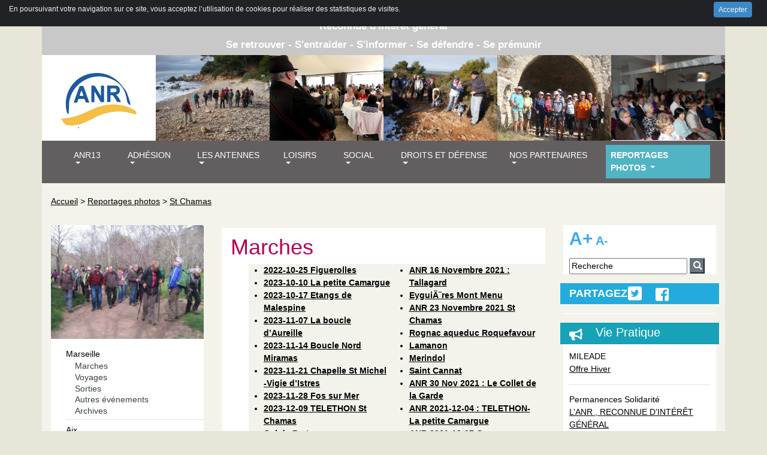

--- FILE ---
content_type: text/html; charset=utf-8
request_url: https://www.anr13.org/ANR-2022-03-01-Collines-d-Orgon
body_size: 17970
content:


<!DOCTYPE html PUBLIC "-//W3C//DTD XHTML 1.0 Transitional//EN" "http://www.w3.org/TR/xhtml1/DTD/xhtml1-transitional.dtd">
<!--[if lt IE 7 ]> <html dir="ltr" lang="fr" xmlns="http://www.w3.org/1999/xhtml" xml:lang="fr" class="ltr fr no-js ie ie6"> <![endif]-->
<!--[if IE 7 ]> <html dir="ltr" lang="fr" xmlns="http://www.w3.org/1999/xhtml" xml:lang="fr" class="ltr fr no-js ie ie7"> <![endif]-->
<!--[if IE 8 ]> <html dir="ltr" lang="fr" xmlns="http://www.w3.org/1999/xhtml" xml:lang="fr" class="ltr fr no-js ie ie8"> <![endif]-->
<!--[if IE 9 ]> <html dir="ltr" lang="fr" xmlns="http://www.w3.org/1999/xhtml" xml:lang="fr" class="ltr fr no-js ie ie9"> <![endif]-->
<!--[if (gt IE 9)|!(IE)]><!--> <html dir="ltr" lang="fr" xmlns="http://www.w3.org/1999/xhtml" xml:lang="fr" class="ltr fr no-js"> <!--<![endif]-->
<head>
	<script type='text/javascript'>/*<![CDATA[*/(function(H){H.className=H.className.replace(/\bno-js\b/,'js')})(document.documentElement);/*]]>*/</script>
	
	<title>Association Nationale des Retraités ANR13</title>
	
	<meta http-equiv="Content-Type" content="text/html; charset=utf-8" />
<meta name="viewport" content="width=device-width, initial-scale=1, shrink-to-fit=no">

<link rel="alternate" type="application/rss+xml" title="Syndiquer tout le site" href="spip.php?page=backend" />

   
<link rel="stylesheet" href="squelettes-dist/css/reset.css" type="text/css" />
<link rel="stylesheet" href="squelettes-dist/css/clear.css" type="text/css" />
<link rel="stylesheet" href="https://use.fontawesome.com/releases/v5.6.3/css/all.css" integrity="sha384-UHRtZLI+pbxtHCWp1t77Bi1L4ZtiqrqD80Kn4Z8NTSRyMA2Fd33n5dQ8lWUE00s/" crossorigin="anonymous">



<link rel="stylesheet" href="squelettes-dist/css/spip.css" type="text/css" />
<script>
var mediabox_settings={"auto_detect":true,"ns":"box","tt_img":true,"sel_g":"#documents_portfolio a[type='image\/jpeg'],#documents_portfolio a[type='image\/png'],#documents_portfolio a[type='image\/gif']","sel_c":".mediabox","str_ssStart":"Diaporama","str_ssStop":"Arr\u00eater","str_cur":"{current}\/{total}","str_prev":"Pr\u00e9c\u00e9dent","str_next":"Suivant","str_close":"Fermer","str_loading":"Chargement\u2026","str_petc":"Taper \u2019Echap\u2019 pour fermer","str_dialTitDef":"Boite de dialogue","str_dialTitMed":"Affichage d\u2019un media","splash_url":"","lity":{"skin":"_simple-dark","maxWidth":"90%","maxHeight":"90%","minWidth":"400px","minHeight":"","slideshow_speed":"2500","opacite":"0.9","defaultCaptionState":"expanded"}};
</script>
<!-- insert_head_css -->
<link rel="stylesheet" href="plugins-dist/mediabox/lib/lity/lity.css?1767202280" type="text/css" media="all" />
<link rel="stylesheet" href="plugins-dist/mediabox/lity/css/lity.mediabox.css?1767202280" type="text/css" media="all" />
<link rel="stylesheet" href="plugins-dist/mediabox/lity/skins/_simple-dark/lity.css?1767202280" type="text/css" media="all" /><link rel='stylesheet' type='text/css' media='all' href='plugins-dist/porte_plume/css/barre_outils.css?1767202281' />
<link rel='stylesheet' type='text/css' media='all' href='local/cache-css/cssdyn-css_barre_outils_icones_css-3b8d9c2b.css?1763216908' />
<link rel="stylesheet" href="plugins/auto/boutonstexte-4c157-boutonstexte-3.1.0/css/boutonstexte.css?1757604791" type="text/css" media="all" /><style type='text/css'>div.onlytext {text-align:left;}</style><link rel="stylesheet" type="text/css" href="plugins/auto/socialtags-53317-socialtags-4.1.0/socialtags.css?1757605053" media="all" />
<link rel="stylesheet" href="local/cache-css/cssdyn-css_nivoslider_css-8808e630.css?1763216908" type="text/css" media="all" /><link rel='stylesheet' type='text/css' media='all' href='plugins/boutonsplus/css/boutonsplus.css' /><link rel='stylesheet' type='text/css' media='all' href='plugins/menuperso/css/menuperso.css' /><link rel='stylesheet' type='text/css' media='all' href='plugins/petit_sommaire/css/petit_sommaire.css' />
<link rel="stylesheet" href="plugins/auto/gis/v5.5.0/lib/leaflet/dist/leaflet.css" />
<link rel="stylesheet" href="plugins/auto/gis/v5.5.0/lib/leaflet/plugins/leaflet-plugins.css" />
<link rel="stylesheet" href="plugins/auto/gis/v5.5.0/lib/leaflet/plugins/leaflet.markercluster.css" />
<link rel="stylesheet" href="plugins/auto/gis/v5.5.0/css/leaflet_nodirection.css" />
<!-- CS vide -->


<link href="plugins/auto/player/v4.3.0/css/player.css?1757605618" rel="stylesheet" />

<link rel="stylesheet" href="squelettes/css/bootstrap.css" type="text/css" />

<link rel="stylesheet" href="squelettes/css/general.css" type="text/css" />
<link rel="stylesheet" href="squelettes/css/menu.css" type="text/css" />
<link rel="stylesheet" href="squelettes/css/gauche.css" type="text/css" />
<link rel="stylesheet" href="squelettes/css/typo.css" type="text/css" />
<link rel="stylesheet" href="squelettes/css/table.css" type="text/css" />




<script src="prive/javascript/jquery.js?1767202282" type="text/javascript"></script>

<script src="prive/javascript/jquery.form.js?1767202282" type="text/javascript"></script>

<script src="prive/javascript/jquery.autosave.js?1767202282" type="text/javascript"></script>

<script src="prive/javascript/jquery.placeholder-label.js?1767202282" type="text/javascript"></script>

<script src="prive/javascript/ajaxCallback.js?1767202282" type="text/javascript"></script>

<script src="prive/javascript/js.cookie.js?1767202282" type="text/javascript"></script>
<!-- insert_head -->
<script src="plugins-dist/mediabox/lib/lity/lity.js?1767202280" type="text/javascript"></script>
<script src="plugins-dist/mediabox/lity/js/lity.mediabox.js?1767202280" type="text/javascript"></script>
<script src="plugins-dist/mediabox/javascript/spip.mediabox.js?1767202280" type="text/javascript"></script><script type='text/javascript' src='plugins-dist/porte_plume/javascript/jquery.markitup_pour_spip.js?1767202281'></script>
<script type='text/javascript' src='plugins-dist/porte_plume/javascript/jquery.previsu_spip.js?1767202281'></script>
<script type='text/javascript' src='local/cache-js/jsdyn-javascript_porte_plume_start_js-d4c194af.js?1763216908'></script>

<link rel="stylesheet" href="plugins/auto/cibc/v1.9.2/_css/cibc_en_haut_fond_noir.css" type="text/css" media="all" />
<script type="text/javascript"><!-- 
                var cibcXiti=cibcGetCookie("cibcOptOutXITI");var paramUrlXiti=cibcGetUrlParam("cibcOptOutXITI");if(paramUrlXiti){if(paramUrlXiti=="oui"||paramUrlXiti=="non"){cibcXiti=paramUrlXiti;cibcSetCookie("cibcOptOutXITI",paramUrlXiti)}}var cibcIdga=cibcGetCookie("cibcOptOutGA");var paramUrlIdga=cibcGetUrlParam("cibcIDGA");if(paramUrlIdga){if(paramUrlIdga=="non"){cibcIdga=paramUrlIdga;cibcSetCookie("cibcOptOutGA",paramUrlIdga)}else{testidga=paramUrlIdga.replace("ua-","");testidga=testidga.replace("UA-","");testidga=testidga.replace("-","");if(isNaN(testidga)===false){cibcIdga=paramUrlIdga;cibcSetCookie("cibcOptOutGA",paramUrlIdga)}}}if(cibcIdga && cibcIdga!="non"){var gaProperty=cibcIdga;var disableStr="ga-disable-"+gaProperty;window[disableStr]=true} function cibcPath(){var cipath=window.location.pathname;cipath=cipath.substring(0,cipath.lastIndexOf("/"));if(cipath===-1)cipath="/";else cipath=cipath+"/";return cipath}function cibcHref(){return window.location.protocol+"//"+window.location.host+cibcPath()}function cibcHrefSansParam() {var cihref = document.location.href; var n = cihref.indexOf("&cibcOptOut"); if (n > 1){cihref = cihref.substring(0,n);} n = cihref.indexOf("&cibcIDGA"); if (n > 1){cihref = cihref.substring(0,n);} return cihref;}function cibcGetExpireDate(){var cookieTimeout=34128000000;var date=new Date();date.setTime(date.getTime()+cookieTimeout);var expires="expires="+date.toGMTString();return expires}function cibcSetCookie(nom,valeur){document.cookie=nom+"="+valeur+";"+cibcGetExpireDate()+"; path="+cibcPath()}function cibcSetCookieConsentOui(){document.cookie="cibcConsent=oui;"+cibcGetExpireDate()+" ; path="+cibcPath()}function cibcSetCookieConsentNon(){document.cookie="cibcConsent=non;"+cibcGetExpireDate()+" ; path="+cibcPath()}function cibcGetCookie(NomDuCookie){if(document.cookie.length>0){begin=document.cookie.indexOf(NomDuCookie+"=");if(begin!=-1){begin+=NomDuCookie.length+1;end=document.cookie.indexOf(";",begin);if(end==-1)end=document.cookie.length;return unescape(document.cookie.substring(begin,end))}}return ""}function cibcGetCookieConsent(){consentCookie=cibcGetCookie("cibcConsent");if(!consentCookie){if(document.referrer && (document.referrer.split("/")[2] == document.location.hostname) && cibcGetCookie("cibcInit")){cibcSetCookieConsentOui();consentCookie="oui"}}return consentCookie}function cibcGetUrlParam(name){name=name.replace(/[\[]/,"\\[").replace(/[\]]/,"\\]");var regex=new RegExp("[\?&]"+name+"=([^&#]*)");var results=regex.exec(window.location.search);if(results==null)return "";else return results[1]}function cibcFade(element){var op=1;var ua=navigator.userAgent.toLowerCase();var isIE=false;if(ua.indexOf("msie")!=-1){isIE=true}var timer=setInterval(function(){if(op<=0.1){clearInterval(timer);element.parentNode.removeChild(element)}else{element.style.opacity=op;if(isIE===true){element.style.filter="alpha(opacity="+op*100+")"}op-=op*0.1}},50)}function cibcDemander(){if(cibcGetCookie("spip_admin")&&3==2){cibcSetCookieConsentOui()}else{var bodytag=document.getElementsByTagName("body")[0];var div=document.createElement("div");div.setAttribute("id","banniere-cookie");div.innerHTML=decodeURIComponent("%3Cdiv%20class%3D%22cicb_texte%22%3E%3Cp%3EEn%20poursuivant%20votre%20navigation%20sur%20ce%20site%2C%20vous%20acceptez%20l%E2%80%99utilisation%20de%20cookies%20pour%20r%C3%A9aliser%20des%20statistiques%20de%20visites.%3C%2Fp%3E%3C%2Fdiv%3E%3Cdiv%20class%3D%22cicb_boutons%22%3E%3Cbutton%20type%3D%22button%22%20class%3D%22bouton%20accepte%22%20onclick%3D%22javascript%3AcibcAccepte%28%29%22%20%20title%3D%22Accepter%20les%20cookies%22%3EAccepter%3C%2Fbutton%3E%3C%2Fdiv%3E");bodytag.insertBefore(div,bodytag.firstChild);cibcSetCookie("cibcInit","oui");}}function cibcRefuse(){cibcSetCookieConsentNon();var element = document.getElementById("banniere-cookie"); element.parentNode.removeChild(element);}function cibcAccepte(){cibcSetCookieConsentOui();var element=document.getElementById("banniere-cookie");element.parentNode.removeChild(element)}function cibcRemoveMe(){cibcSetCookieConsentOui();var element=document.getElementById("banniere-cookie");cibcFade(element)}function cibcRetour(){divRetour = document.getElementById("cibcRetour");if(divRetour!=null){if(divRetour.firstChild.className=="cibcRetour"){divRetour.firstChild.href = document.referrer;}}}function cibcOptOutExterne(){if(1==2){var cibcLiens=document.getElementsByTagName("a");for(var i=0;i<cibcLiens.length;i++){if(cibcLiens[i].className.substring(0,10)=="cibcOptOut"){cibcLiens[i].id="cibc"+i;cibcLiens[i].setAttribute("onclick","cibcCreerImg(this.id); return false;");cibcTableauOptOutExterne["cibc"+i]=cibcLiens[i].href;cibcLiens[i].href=""}}}}function cibcCreerImg(i){if(cibcTableauOptOutExterne[i]!==undefined&&cibcTableauOptOutExterne[i]){var element=document.getElementById(i);var img=document.createElement("img");img.setAttribute("src",cibcTableauOptOutExterne[i]);element.insertBefore(img,element.firstChild);cibcTableauOptOutExterne[i]=""}return false}function cibcAfficheLien(valeur_param,valeur_cookie){if(1==2){divOptout=document.getElementById("cibcOptOut"+valeur_param);if(divOptout!=null){divOptout.firstChild.className="spip_in";if(valeur_cookie&&valeur_cookie!="non"){divOptout.style.display="none"}else{divOptout.style.display="inline"}}divOptin=document.getElementById("cibcOptIn"+valeur_param);if(divOptin!=null){divOptin.firstChild.className="spip_in";if(valeur_cookie&&valeur_cookie!="non"){divOptin.style.display="inline"}else{divOptin.style.display="none"}}}}function cibcOptOut(){consentCookie=cibcGetCookieConsent();if(consentCookie=="oui")return"non";else if(consentCookie=="non")return"oui";else return ""}function cibcOptOutXITI(){return cibcXiti}function cibcOptOutGA(){return cibcIdga}function cibcLoad(){var consentCookie=cibcGetCookieConsent();var cibcParams=[];var cibcCookies=[];cibcParams[0]="CIBC";cibcCookies[0]="";cibcParams[1]="GA";cibcParams[2]="XITI";cibcCookies[1]=cibcGetCookie("cibcOptOutGA");cibcCookies[2]=cibcGetCookie("cibcOptOutXITI");cibcOptOutExterne();cibcRetour();var paramUrl=cibcGetUrlParam("cibcOptOut");if(paramUrl=="oui"){cibcSetCookieConsentNon();consentCookie="non";for(var i=1;i<cibcCookies.length;i++){if(cibcCookies[i]){cibcSetCookie("cibcOptOut"+cibcParams[i],"oui")};cibcCookies[i]="oui";}}if(paramUrl=="non"){cibcSetCookieConsentOui();consentCookie="oui";for(var i=1;i<cibcCookies.length;i++){if(cibcCookies[i]){cibcSetCookie("cibcOptOut"+cibcParams[i],"non")};cibcCookies[i]="non";}}if(!consentCookie){if(document.referrer && (document.referrer.split("/")[2] == document.location.hostname) && cibcGetCookie("cibcInit")){cibcSetCookieConsentOui();consentCookie="oui"}else{cibcDemander()}}var divOptout="";var divOptin="";if(consentCookie=="oui")cibcCookies[0]="non";else if(consentCookie=="non")cibcCookies[0]="oui";for(var i=0;i<cibcParams.length;i++){cibcAfficheLien(cibcParams[i],cibcCookies[i]);}}var cibcTableauOptOutExterne=[];if(window.jQuery){jQuery(document).ready(function($){cibcLoad()})}else{window.onload=function(){cibcLoad()}}
                 -->
                </script><script type="text/javascript" src="plugins/auto/galleria/v2.3.0/galleria/galleria.min.js?1757605537"></script>
<script src='plugins/auto/spipopup/v2.1.0/javascript/spipopup.js' type='text/javascript'></script>
<script type='text/javascript'>var popup_settings={default_popup_name:'popup',default_popup_width:'620',default_popup_height:'640',default_popup_options:''};</script>
<script src="plugins/auto/boutonstexte-4c157-boutonstexte-3.1.0/javascript/boutonstexte.js?1757604791" type="text/javascript"></script>
<script type="text/javascript"><!--
	var boutonstexte_options = {
		'selector':'#bloc_centre',
		'imgPath':'plugins/auto/boutonstexte-4c157-boutonstexte-3.1.0/boutonstexte/themes/zoom/',
		'txtOnly':'Texte seulement',
		'txtBackSpip':'Retour à la page complète',
		'txtSizeUp':'Augmenter police',
		'txtSizeDown':'Diminuer police'
	};
//-->
</script><script type='text/javascript' src='prive/javascript/js.cookie.js?1767202282'></script>
<script src='local/cache-js/jsdyn-socialtags_js-1c027a60.js?1763216908' type='text/javascript'></script>
<script type="text/javascript" src=""></script>
<!-- début de : ckeditor_insert_head -->
<link rel='stylesheet' href='plugins/auto/ckeditor/v1.2.10/css/cked-editor.css' type='text/css' />

	<script type="application/javascript" src="https://www.anr13.org/plugins/auto/ckeditor/v1.2.10/lib/ckeditor/ckeditor.js?1757605417"></script>
	<script type="application/javascript">CKEDITOR.config.jqueryOverrideVal=true;</script>
	<script type="application/javascript" src="https://www.anr13.org/plugins/auto/ckeditor/v1.2.10/lib/ckeditor/adapters/jquery.js?1757605417"></script>
	<script type="application/javascript" src="local/cache-js/jsdyn-ckeditor4spip_js-f85c449e.js?1763216908"></script>
	<script type="application/javascript">
$(document).ready(function(){
	function loadCKEditor() {
		// la configuration de ckeditor :
		CKEDITOR.ckeditorpath="https:\/\/www.anr13.org\/plugins\/auto\/ckeditor\/v1.2.10\/lib\/ckeditor\/ckeditor.js";
		CKEDITOR.spipurl="https:\/\/www.anr13.org\/spip.php";
		CKEDITOR.ckpreferedversion='4.19.1';
		CKEDITOR.ckeditmode='ckeditor';
		CKEDITOR.ckConfig = {"minwidth":828,"vignette":200,"filebrowserSpipdocBrowseUrl":"https:\/\/www.anr13.org\/spip.php?page=select_documents","format_tags":"h3;pre","format_h3":{"element":"h3","attributes":{"class":"spip"}},"format_pre":{"element":"pre","attributes":{"class":"spip"}},"forcePasteAsPlainText":true,"toolbar_SpipFull":[["Source"],["Cut","Copy","Paste","PasteText"],["SpellChecker","Scayt"],["Undo","Redo"],["Find","Replace"],["SelectAll","RemoveFormat"],["Bold","Italic","Underline","Strike"],["Subscript","Superscript"],["NumberedList","BulletedList","Outdent","Indent"],["JustifyLeft","JustifyCenter","JustifyRight","JustifyBlock"],"\/",["Spip","Link","Unlink","Anchor"],["SpipModeles"],["Table","HorizontalRule","SpecialChar"],["Styles","FontSize"],["Maximize","About"]],"toolbar_SpipBasic":[["Cut","Copy","PasteText","-","Bold","Italic","Underline","-","NumberedList","BulletedList","-","Spip","Link","Unlink","-","About"]],"toolbar":"SpipFull","uiColor":"#f5f5f5","language":"fr","contentsCss":["https:\/\/www.anr13.org\/prive\/spip_style.css?1767202282","https:\/\/www.anr13.org\/plugins\/auto\/ckeditor\/v1.2.10\/css\/cked-editor.css?1757605417"],"font_names":"serif;sans serif;monospace;cursive;fantasy","filebrowserBrowseUrl":"https:\/\/www.anr13.org\/spip.php?page=filebrowser&type=files","filebrowserImageBrowseLinkUrl":"https:\/\/www.anr13.org\/spip.php?page=filebrowser&type=files","filebrowserImageBrowseUrl":"https:\/\/www.anr13.org\/spip.php?page=filebrowser&type=images","filebrowserFlashBrowseUrl":"https:\/\/www.anr13.org\/spip.php?page=filebrowser&type=flash","filebrowserUploadUrl":"https:\/\/www.anr13.org\/spip.php?page=filebrowser&type=files&mode=direct","filebrowserImageUploadUrl":"https:\/\/www.anr13.org\/spip.php?page=filebrowser&type=images&mode=direct","filebrowserFlashUploadUrl":"https:\/\/www.anr13.org\/spip.php?page=filebrowser&type=flash&mode=direct","filebrowserWindowWidth":682,"filebrowserWindowHeight":500,"extraPlugins":"spip,spipmodeles","loadExtraPlugins":{"spip":"https:\/\/www.anr13.org\/plugins\/auto\/ckeditor\/v1.2.10\/ckeditor-plugin\/spip\/","spipmodeles":"https:\/\/www.anr13.org\/plugins\/auto\/ckeditor\/v1.2.10\/ckeditor-plugin\/spipmodeles\/"},"colorButton_enableMore":false,"height":500,"scayt_autoStartup":true,"scayt_sLang":"fr_FR","resize_enabled":true,"entities":false,"skin":"moono-lisa","enterMode":1,"shiftEnterMode":2,"stylesCombo_stylesSet":"spip-styles:https:\/\/www.anr13.org\/spip.php?page=spip-styles.js","removeDialogTabs":"link:advanced","fontSize_sizes":"8\/8px;9\/9px;10\/10px;11\/11px;12\/12px;14\/14px;16\/16px;18\/18px;20\/20px;22\/22px;24\/24px;26\/26px;28\/28px;36\/36px;48\/48px;72\/72px","dialog_startupFocusTab":true,"readOnly":false,"spip_contexte":{"id":null,"type":null},"forceEnterMode":true,"removePlugins":"blockquote,div,docprops,flash,iframe,image2,newpage,pagebreak,pastefromword,placeholder,preview,print,save,showblocks,smiley,templates,uicolor,colorbutton,forms,devtools","allowedContent":true,"fullPage":false};

		var ajaxload=[{"0":"#formulaire_forum textarea[name=texte]","1":"Basic","3":"54c01556b8a644870e0ec01f26dd1541"},{"0":"textarea.crayon-active","1":"Full","3":"1c62eb7851e9eaf12196e323a2b31960"}];
		CKEDITOR.instances = [] ; // normalement aucune instances de CKEDITOR n'est valide à cet instant, on les vide.
		fullInitCKEDITOR(ajaxload) ;
	}

	if(typeof onAjaxLoad == 'function') onAjaxLoad(loadCKEditor);
	loadCKEditor();
}) ;

	</script>
<!-- fin de : ckeditor_insert_head -->

<!-- Debut CS -->
<script type="text/javascript"><!--
var cs_prive=window.location.pathname.match(/\/ecrire\/$/)!=null;
jQuery.fn.cs_todo=function(){return this.not('.cs_done').addClass('cs_done');};
if(window.jQuery) {
var cs_sel_jQuery='';
var cs_CookiePlugin="prive/javascript/js.cookie.js";
}
// --></script>

<!-- Fin CS -->




<script src="squelettes/js/bootstrap.js" type="text/javascript"></script>
<script src="squelettes/js/menu.js" type="text/javascript"></script>





<meta name="generator" content="SPIP 4.4.7" />






<script type="text/javascript">
	
	function imprimerB(theURL,winName,features, myWidth, myHeight, isCenter) { //v3.0
		if(window.screen)if(isCenter)if(isCenter=="true"){
		var myLeft = (screen.width-myWidth)/2;
		var myTop = (screen.height-myHeight)/2;
		features+=(features!='')?',':'';
		features+=',left='+myLeft+',top='+myTop;
	}
	window.open(theURL,winName,features+((features!='')?',':'')+'width='+myWidth+',height='+myHeight);
	}
	var t;			
	t = 1;

	function changerTaille(modif) {
		t = t + modif;
		document.getElementsByTagName("body")[0].style.fontSize = t + "em";		
	} 	


</script>

</head></head>
<body>
	

	<div class="container">
		<div class="row">
	<div class="col-md-12 haut1  d-none d-lg-block " >
	         	 	
Association Nationale de Retraités
- Groupe Bouches-du-Rhône <b/>
<div class="haut1_petit d-none  d-none d-lg-block">
Reconnue d'intérêt général <b/>
</div>
<div class="haut1_petit d-none  d-none d-lg-block">
Se retrouver - S'entraider - S'informer - Se défendre - Se prémunir
</div>

</div>
<div class="col-md-12 haut1 d-block d-lg-none" style="font-size: 16px;" >
	         	 	
Association Nationale de Retraités
Groupe Bouches-du-Rhône <b/>

</div>
</div>		
		<div class="row" style="background-color: #fff;">
		<div class="col-md-2 col-6"  >
	         	
				<a href="index.php"><img src="IMG/jpg/logo2022a.jpg" class="img-fluid" style="padding-top: 15px;"/></a>
			
			</div>

	
	<div style="padding-right: 0px;padding-left: 0px;"  class="col-md-2 col-6">
		<img src="IMG/jpg/dscn0700-2.jpg" class="img-fluid" />
	</div>
	
	
	<div style="padding-right: 0px;padding-left: 0px;"  class="col-md-2 d-none d-md-block">
		<img src="IMG/jpg/p1130703-2.jpg" class="img-fluid" />
	</div>
	
	<div style="padding-right: 0px;padding-left: 0px;"  class="col-md-2 d-none d-md-block">
		<img src="IMG/jpg/dsc07989-2.jpg" class="img-fluid" />
	</div>
	
	<div style="padding-right: 0px;padding-left: 0px;"  class="col-md-2 d-none d-md-block">
		<img src="IMG/jpg/retrouvailles2018-2.jpg" class="img-fluid" />
	</div>
	
	<div style="padding-right: 0px;padding-left: 0px;"  class="col-md-2 d-none d-md-block">
		<img src="IMG/jpg/11_la_salle_boit_les_propos_de_gerard_400.jpg" class="img-fluid" />
	</div>
	

</div>	
		<nav class="navbar navbar-expand-lg navbar-dark menuA" style="margin-left: -15px; margin-right: -15px;">
 
  <button class="navbar-toggler" type="button" data-toggle="collapse" data-target="#navbarSupportedContent" aria-controls="navbarSupportedContent" aria-expanded="false" aria-label="Toggle navigation">
    <span class="navbar-toggler-icon"></span>
    Menu
  </button>

  <div class="collapse navbar-collapse" id="navbarSupportedContent">
    <ul class="navbar-nav mr-auto">
     
      <li class="nav-item dropdown">
      <span class="menu_titre1">
        <a class="nav-link dropdown-toggle off" href="#" id="navbarDropdown" role="button" data-toggle="dropdown" aria-haspopup="true" aria-expanded="false">
          ANR13
        </a>
        </span>
        <div class="dropdown-menu" aria-labelledby="navbarDropdown">
			<div class="container" style="background-color: #51b4c5;">
           	 <div class="row">
	           
              	<div class="col-md-2">
                	<span class="menu_titre2 off2"><a href="-Qui-sommes-nous-">Qui sommes nous</a></span>
                	 
					<ul>
						<li>
							<a class="nav-link active off2" href="-Nos-objectifs-"><span class="menu_titre3">Objectifs</span></a>
					</li>
	                
              		</ul>
              		 
					<ul>
						<li>
							<a class="nav-link active off2" href="-Historique-de-l-association-"><span class="menu_titre3">Historique</span></a>
					</li>
	                
              		</ul>
              		 
					<ul>
						<li>
							<a class="nav-link active off2" href="-ANR-Nationale-"><span class="menu_titre3">ANR Nationale</span></a>
					</li>
	                
              		</ul>
              		 
					<ul>
						<li>
							<a class="nav-link active off2" href="-ANR-Regionale-12-"><span class="menu_titre3">ANR Régionale</span></a>
					</li>
	                
              		</ul>
              		 
					<ul>
						<li>
							<a class="nav-link active off2" href="-ANR-Departementale-"><span class="menu_titre3">ANR Départementale</span></a>
					</li>
	                
              		</ul>
              		
              </div>
               
              	<div class="col-md-2">
                	<span class="menu_titre2 off2"><a href="-Le-bureau-departemental-">Le bureau départemental</a></span>
                	 
					<ul>
						<li>
							<a class="nav-link active off2" href="-CODEP-"><span class="menu_titre3">CODEP</span></a>
					</li>
	                
              		</ul>
              		
              </div>
               
              	<div class="col-md-2">
                	<span class="menu_titre2 off2"><a href="-Assemblee-Departementale-147-">Assemblée Départementale</a></span>
                	
              </div>
               
              	<div class="col-md-2">
                	<span class="menu_titre2 off2"><a href="-L-Echo-ANR-13-">Parutions de l&#8217; ANR 13</a></span>
                	 
					<ul>
						<li>
							<a class="nav-link active off2" href="-Revue-du-13-"><span class="menu_titre3">Revue du 13</span></a>
					</li>
	                
              		</ul>
              		 
					<ul>
						<li>
							<a class="nav-link active off2" href="-Archives-"><span class="menu_titre3">Echo de l&#8217;ANR13&nbsp;: Archives  </span></a>
					</li>
	                
              		</ul>
              		
              </div>
              
              
            </div>
          </div>
          <!--  /.container  -->


        </div>
      </li>
      
	  
      <li class="nav-item dropdown">
      <span class="menu_titre1">
        <a class="nav-link dropdown-toggle off" href="#" id="navbarDropdown" role="button" data-toggle="dropdown" aria-haspopup="true" aria-expanded="false">
          Adhésion
        </a>
        </span>
        <div class="dropdown-menu" aria-labelledby="navbarDropdown">
			<div class="container" style="background-color: #51b4c5;">
           	 <div class="row">
	           
              	<div class="col-md-2">
                	<span class="menu_titre2 off2"><a href="-Voir-le-Tarif-">Montant des cotisations</a></span>
                	
              </div>
               
              	<div class="col-md-2">
                	<span class="menu_titre2 off2"><a href="-Completer-le-bulletin-d-Adhesion-">Compléter le bulletin d&#8217;Adhésion</a></span>
                	
              </div>
              
              
            </div>
          </div>
          <!--  /.container  -->


        </div>
      </li>
      
	  
      <li class="nav-item dropdown">
      <span class="menu_titre1">
        <a class="nav-link dropdown-toggle off" href="#" id="navbarDropdown" role="button" data-toggle="dropdown" aria-haspopup="true" aria-expanded="false">
          Les Antennes
        </a>
        </span>
        <div class="dropdown-menu" aria-labelledby="navbarDropdown">
			<div class="container" style="background-color: #51b4c5;">
           	 <div class="row">
	           
              	<div class="col-md-2">
                	<span class="menu_titre2 off2"><a href="-Marseille-">Marseille</a></span>
                	 
					<ul>
						<li>
							<a class="nav-link active off2" href="-Calendrier-58-"><span class="menu_titre3">Calendrier</span></a>
					</li>
	                
              		</ul>
              		 
					<ul>
						<li>
							<a class="nav-link active off2" href="-Evenement-"><span class="menu_titre3">Evènement</span></a>
					</li>
	                
              		</ul>
              		 
					<ul>
						<li>
							<a class="nav-link active off2" href="-Activites-"><span class="menu_titre3">Activités</span></a>
					</li>
	                
              		</ul>
              		 
					<ul>
						<li>
							<a class="nav-link active off2" href="-Marches-60-"><span class="menu_titre3">Marches</span></a>
					</li>
	                
              		</ul>
              		 
					<ul>
						<li>
							<a class="nav-link active off2" href="-Sorties-"><span class="menu_titre3">Sorties</span></a>
					</li>
	                
              		</ul>
              		 
					<ul>
						<li>
							<a class="nav-link active off2" href="-Voyages-"><span class="menu_titre3">Voyages</span></a>
					</li>
	                
              		</ul>
              		
              </div>
               
              	<div class="col-md-2">
                	<span class="menu_titre2 off2"><a href="-Aix-">Aix</a></span>
                	 
					<ul>
						<li>
							<a class="nav-link active off2" href="-Les-breves-du-mois-"><span class="menu_titre3">Les brèves du mois</span></a>
					</li>
	                
              		</ul>
              		 
					<ul>
						<li>
							<a class="nav-link active off2" href="-Calendrier-27-"><span class="menu_titre3">Calendrier</span></a>
					</li>
	                
              		</ul>
              		 
					<ul>
						<li>
							<a class="nav-link active off2" href="-Activites-21-"><span class="menu_titre3">Activités</span></a>
					</li>
	                
              		</ul>
              		 
					<ul>
						<li>
							<a class="nav-link active off2" href="-Jeux-130-"><span class="menu_titre3">Jeux</span></a>
					</li>
	                
              		</ul>
              		 
					<ul>
						<li>
							<a class="nav-link active off2" href="-Marches-66-"><span class="menu_titre3">Marches</span></a>
					</li>
	                
              		</ul>
              		 
					<ul>
						<li>
							<a class="nav-link active off2" href="-Sorties-91-"><span class="menu_titre3">Sorties</span></a>
					</li>
	                
              		</ul>
              		 
					<ul>
						<li>
							<a class="nav-link active off2" href="-Voyages-92-"><span class="menu_titre3">Voyages</span></a>
					</li>
	                
              		</ul>
              		
              </div>
               
              	<div class="col-md-2">
                	<span class="menu_titre2 off2"><a href="-La-Ciotat-">La Ciotat</a></span>
                	 
					<ul>
						<li>
							<a class="nav-link active off2" href="-Actualites-"><span class="menu_titre3">Actualités</span></a>
					</li>
	                
              		</ul>
              		 
					<ul>
						<li>
							<a class="nav-link active off2" href="-Calendrier-53-"><span class="menu_titre3">Calendrier</span></a>
					</li>
	                
              		</ul>
              		 
					<ul>
						<li>
							<a class="nav-link active off2" href="-Activites-70-"><span class="menu_titre3">Activités</span></a>
					</li>
	                
              		</ul>
              		 
					<ul>
						<li>
							<a class="nav-link active off2" href="-Sorties-97-"><span class="menu_titre3">Sorties</span></a>
					</li>
	                
              		</ul>
              		 
					<ul>
						<li>
							<a class="nav-link active off2" href="-Voyages-98-"><span class="menu_titre3">Voyages</span></a>
					</li>
	                
              		</ul>
              		
              </div>
               
              	<div class="col-md-2">
                	<span class="menu_titre2 off2"><a href="-St-Chamas-">St Chamas Pays salonais</a></span>
                	 
					<ul>
						<li>
							<a class="nav-link active off2" href="-Calendrier-9-"><span class="menu_titre3">Calendrier</span></a>
					</li>
	                
              		</ul>
              		 
					<ul>
						<li>
							<a class="nav-link active off2" href="-Activites-100-"><span class="menu_titre3">Activités</span></a>
					</li>
	                
              		</ul>
              		 
					<ul>
						<li>
							<a class="nav-link active off2" href="-Marches-101-"><span class="menu_titre3">Marches</span></a>
					</li>
	                
              		</ul>
              		 
					<ul>
						<li>
							<a class="nav-link active off2" href="-Sorties-102-"><span class="menu_titre3">Sorties</span></a>
					</li>
	                
              		</ul>
              		 
					<ul>
						<li>
							<a class="nav-link active off2" href="-Voyages-103-"><span class="menu_titre3">Voyages</span></a>
					</li>
	                
              		</ul>
              		
              </div>
              
              
            </div>
          </div>
          <!--  /.container  -->


        </div>
      </li>
      
	  
      <li class="nav-item dropdown">
      <span class="menu_titre1">
        <a class="nav-link dropdown-toggle off" href="#" id="navbarDropdown" role="button" data-toggle="dropdown" aria-haspopup="true" aria-expanded="false">
          Loisirs
        </a>
        </span>
        <div class="dropdown-menu" aria-labelledby="navbarDropdown">
			<div class="container" style="background-color: #51b4c5;">
           	 <div class="row">
	           
              	<div class="col-md-2">
                	<span class="menu_titre2 off2"><a href="-Marches-">Marches</a></span>
                	
              </div>
               
              	<div class="col-md-2">
                	<span class="menu_titre2 off2"><a href="-Photo-">Photo</a></span>
                	
              </div>
               
              	<div class="col-md-2">
                	<span class="menu_titre2 off2"><a href="-Informatique-">Informatique</a></span>
                	 
					<ul>
						<li>
							<a class="nav-link active off2" href="-Petites-astuces-informatiques-"><span class="menu_titre3">Petites astuces informatiques</span></a>
					</li>
	                
              		</ul>
              		
              </div>
               
              	<div class="col-md-2">
                	<span class="menu_titre2 off2"><a href="-Jeux-de-societe-121-">Jeux de société</a></span>
                	
              </div>
              
              
            </div>
          </div>
          <!--  /.container  -->


        </div>
      </li>
      
	  
      <li class="nav-item dropdown">
      <span class="menu_titre1">
        <a class="nav-link dropdown-toggle off" href="#" id="navbarDropdown" role="button" data-toggle="dropdown" aria-haspopup="true" aria-expanded="false">
          Social
        </a>
        </span>
        <div class="dropdown-menu" aria-labelledby="navbarDropdown">
			<div class="container" style="background-color: #51b4c5;">
           	 <div class="row">
	           
              	<div class="col-md-2">
                	<span class="menu_titre2 off2"><a href="-Permanences-Solidarite-">Permanences Solidarité</a></span>
                	
              </div>
               
              	<div class="col-md-2">
                	<span class="menu_titre2 off2"><a href="-Amicale-vie-">Amicale vie</a></span>
                	
              </div>
               
              	<div class="col-md-2">
                	<span class="menu_titre2 off2"><a href="-Sante-">Santé</a></span>
                	
              </div>
               
              	<div class="col-md-2">
                	<span class="menu_titre2 off2"><a href="-Centre-Gerontologique-Departemental-">Centre Gérontologique Départemental</a></span>
                	
              </div>
               
              	<div class="col-md-2">
                	<span class="menu_titre2 off2"><a href="-Adresses-utiles-">Adresses utiles</a></span>
                	
              </div>
              
              
            </div>
          </div>
          <!--  /.container  -->


        </div>
      </li>
      
	  
      <li class="nav-item dropdown">
      <span class="menu_titre1">
        <a class="nav-link dropdown-toggle off" href="#" id="navbarDropdown" role="button" data-toggle="dropdown" aria-haspopup="true" aria-expanded="false">
          Droits et Défense
        </a>
        </span>
        <div class="dropdown-menu" aria-labelledby="navbarDropdown">
			<div class="container" style="background-color: #51b4c5;">
           	 <div class="row">
	           
              	<div class="col-md-2">
                	<span class="menu_titre2 off2"><a href="-Vos-avantages-">Vos avantages</a></span>
                	 
					<ul>
						<li>
							<a class="nav-link active off2" href="-Pour-tous-les-retraites-139-"><span class="menu_titre3">Tous les retraités</span></a>
					</li>
	                
              		</ul>
              		 
					<ul>
						<li>
							<a class="nav-link active off2" href="-Retraites-de-La-Poste-138-138-138-138-138-138-138-138-138-138-138-138-138-138-138-138-138-138-138-138-138-138-138-138-138-138-138-138-138-138-138-138-138-"><span class="menu_titre3">Retraités de La Poste</span></a>
					</li>
	                
              		</ul>
              		 
					<ul>
						<li>
							<a class="nav-link active off2" href="-Retraites-de-FT-Orange-"><span class="menu_titre3">Retraités de FT-Orange</span></a>
					</li>
	                
              		</ul>
              		
              </div>
               
              	<div class="col-md-2">
                	<span class="menu_titre2 off2"><a href="-Retraite-">Retraite </a></span>
                	
              </div>
               
              	<div class="col-md-2">
                	<span class="menu_titre2 off2"><a href="-Perte-d-autonomie-">Perte d’autonomie</a></span>
                	
              </div>
               
              	<div class="col-md-2">
                	<span class="menu_titre2 off2"><a href="-Justice-">Justice</a></span>
                	
              </div>
               
              	<div class="col-md-2">
                	<span class="menu_titre2 off2"><a href="-Anciens-combattants-">Anciens_combattants</a></span>
                	
              </div>
               
              	<div class="col-md-2">
                	<span class="menu_titre2 off2"><a href="-CFR-Confederation-Francaise-des-Retraites-205-">CFR </a></span>
                	
              </div>
              
              
            </div>
          </div>
          <!--  /.container  -->


        </div>
      </li>
      
	  
      <li class="nav-item dropdown">
      <span class="menu_titre1">
        <a class="nav-link dropdown-toggle off" href="#" id="navbarDropdown" role="button" data-toggle="dropdown" aria-haspopup="true" aria-expanded="false">
          Nos partenaires
        </a>
        </span>
        <div class="dropdown-menu" aria-labelledby="navbarDropdown">
			<div class="container" style="background-color: #51b4c5;">
           	 <div class="row">
	           
              	<div class="col-md-2">
                	<span class="menu_titre2 off2"><a href="-APCLD-">APCLD</a></span>
                	
              </div>
               
              	<div class="col-md-2">
                	<span class="menu_titre2 off2"><a href="-ASPTT-">ASPTT</a></span>
                	
              </div>
               
              	<div class="col-md-2">
                	<span class="menu_titre2 off2"><a href="-COOP-">COOP</a></span>
                	
              </div>
               
              	<div class="col-md-2">
                	<span class="menu_titre2 off2"><a href="-DNAS-Direction-Nationale-des-Activites-Sociales-de-la-Poste-">DNAS </a></span>
                	
              </div>
               
              	<div class="col-md-2">
                	<span class="menu_titre2 off2"><a href="-Foyer-de-Cachan-">Foyer de Cachan</a></span>
                	
              </div>
               
              	<div class="col-md-2">
                	<span class="menu_titre2 off2"><a href="-Mutuelle-Generale-">Mutuelle Générale</a></span>
                	
              </div>
               
              	<div class="col-md-2">
                	<span class="menu_titre2 off2"><a href="-Orange-">Orange</a></span>
                	 
					<ul>
						<li>
							<a class="nav-link active off2" href="-CCUES-"><span class="menu_titre3">CCSEC (ex CCUES)</span></a>
					</li>
	                
              		</ul>
              		
              </div>
               
              	<div class="col-md-2">
                	<span class="menu_titre2 off2"><a href="-UNASS-">UNASS</a></span>
                	
              </div>
               
              	<div class="col-md-2">
                	<span class="menu_titre2 off2"><a href="-VTF-Vacances-Tourisme-Familles-">VTF Vacances Tourisme Familles</a></span>
                	
              </div>
               
              	<div class="col-md-2">
                	<span class="menu_titre2 off2"><a href="-Presence-Verte-">Présence Verte</a></span>
                	
              </div>
               
              	<div class="col-md-2">
                	<span class="menu_titre2 off2"><a href="-MILEADE-202-">MILEADE</a></span>
                	
              </div>
               
              	<div class="col-md-2">
                	<span class="menu_titre2 off2"><a href="-Vacances-Bleues-">Vacances Bleues</a></span>
                	
              </div>
              
              
            </div>
          </div>
          <!--  /.container  -->


        </div>
      </li>
      
	  
      <li class="nav-item dropdown">
      <span class="menu_titre1">
        <a class="nav-link dropdown-toggle on" href="#" id="navbarDropdown" role="button" data-toggle="dropdown" aria-haspopup="true" aria-expanded="false">
          Reportages photos
        </a>
        </span>
        <div class="dropdown-menu" aria-labelledby="navbarDropdown">
			<div class="container" style="background-color: #51b4c5;">
           	 <div class="row">
	           
              	<div class="col-md-2">
                	<span class="menu_titre2 off2"><a href="-Marseille-72-">Marseille</a></span>
                	 
					<ul>
						<li>
							<a class="nav-link active off2" href="-Marches-73-"><span class="menu_titre3">Marches</span></a>
					</li>
	                
              		</ul>
              		 
					<ul>
						<li>
							<a class="nav-link active off2" href="-Voyages-74-"><span class="menu_titre3">Voyages</span></a>
					</li>
	                
              		</ul>
              		 
					<ul>
						<li>
							<a class="nav-link active off2" href="-Sorties-75-"><span class="menu_titre3">Sorties</span></a>
					</li>
	                
              		</ul>
              		 
					<ul>
						<li>
							<a class="nav-link active off2" href="-Autres-evenements-"><span class="menu_titre3">Autres événements</span></a>
					</li>
	                
              		</ul>
              		 
					<ul>
						<li>
							<a class="nav-link active off2" href="-Archives-77-"><span class="menu_titre3">Archives</span></a>
					</li>
	                
              		</ul>
              		
              </div>
               
              	<div class="col-md-2">
                	<span class="menu_titre2 off2"><a href="-Aix-78-">Aix</a></span>
                	 
					<ul>
						<li>
							<a class="nav-link active off2" href="-Marches-79-"><span class="menu_titre3">Marches</span></a>
					</li>
	                
              		</ul>
              		 
					<ul>
						<li>
							<a class="nav-link active off2" href="-Voyages-80-"><span class="menu_titre3">Voyages</span></a>
					</li>
	                
              		</ul>
              		 
					<ul>
						<li>
							<a class="nav-link active off2" href="-Sorties-81-"><span class="menu_titre3">Sorties</span></a>
					</li>
	                
              		</ul>
              		 
					<ul>
						<li>
							<a class="nav-link active off2" href="-Autres-evenements-82-"><span class="menu_titre3">Autres événements</span></a>
					</li>
	                
              		</ul>
              		 
					<ul>
						<li>
							<a class="nav-link active off2" href="-Archives-83-"><span class="menu_titre3">Archives</span></a>
					</li>
	                
              		</ul>
              		
              </div>
               
              	<div class="col-md-2">
                	<span class="menu_titre2 off2"><a href="-La-Ciotat-117-">La Ciotat</a></span>
                	 
					<ul>
						<li>
							<a class="nav-link active off2" href="-Autres-evenements-143-"><span class="menu_titre3">Evènements passés</span></a>
					</li>
	                
              		</ul>
              		 
					<ul>
						<li>
							<a class="nav-link active off2" href="-Evenements-recents-"><span class="menu_titre3">Lien vers le Blog</span></a>
					</li>
	                
              		</ul>
              		
              </div>
               
              	<div class="col-md-2">
                	<span class="menu_titre2 on2"><a href="-St-Chamas-84-">St Chamas</a></span>
                	 
					<ul>
						<li>
							<a class="nav-link active on2" href="-Marches-87-"><span class="menu_titre3">Marches</span></a>
					</li>
	                
              		</ul>
              		 
					<ul>
						<li>
							<a class="nav-link active off2" href="-Voyages-86-"><span class="menu_titre3">Voyages</span></a>
					</li>
	                
              		</ul>
              		 
					<ul>
						<li>
							<a class="nav-link active off2" href="-Sorties-85-"><span class="menu_titre3">Sorties</span></a>
					</li>
	                
              		</ul>
              		 
					<ul>
						<li>
							<a class="nav-link active off2" href="-Autres-evenements-88-"><span class="menu_titre3">Autres événements</span></a>
					</li>
	                
              		</ul>
              		 
					<ul>
						<li>
							<a class="nav-link active off2" href="-Archives-89-"><span class="menu_titre3">Archives</span></a>
					</li>
	                
              		</ul>
              		
              </div>
              
              
            </div>
          </div>
          <!--  /.container  -->


        </div>
      </li>
      
	  
    </ul>
   
  </div>


</nav>	
		<div class="container vide_haut">
		<div class="row" style="margin-top: 20px;">
	 
               <p class="arbo"><a href="http://www.anr13.org/">Accueil</a>
               
                &gt; 
               <a href="-Reportages-photos-">Reportages photos</a>
               
                &gt; 
               <a href="-St-Chamas-84-">St Chamas</a>
               
               </p> 
                   
             	</div>
</div>	
		

		<div class="row">
			<div class="col-md-3 d-none d-lg-block" >
	<div class="row d-none d-lg-block" >	
<div class="col-md-12"   >
	<div style="background-color: #fff">

	

<div style="background-color: #fff">	
	<img src="IMG/jpg/sorties.jpg" class="card-img-top"/>	

<div id="menugauche">	
 
 
 	
 	


  <ul id="menu-verticale-gauche">
    
      <li>
        <a  class="off"  href="-Marseille-72-" >Marseille </a>
                             <ul>
                          
    
      <li  class="off2">
        <a href="-Marches-73-"  class="off2" > Marches</a>
        
      </li>
    
      <li  class="off2">
        <a href="-Voyages-74-"  class="off2" > Voyages</a>
        
      </li>
    
      <li  class="off2">
        <a href="-Sorties-75-"  class="off2" > Sorties</a>
        
      </li>
    
      <li  class="off2">
        <a href="-Autres-evenements-"  class="off2" > Autres événements</a>
        
      </li>
    
      <li  class="off2">
        <a href="-Archives-77-"  class="off2" > Archives</a>
        
      </li>
    
   <hr/>

  </ul>
 
      </li>
    
      <li>
        <a  class="off"  href="-Aix-78-" >Aix </a>
                             <ul>
                          
    
      <li  class="off2">
        <a href="-Marches-79-"  class="off2" > Marches</a>
        
      </li>
    
      <li  class="off2">
        <a href="-Voyages-80-"  class="off2" > Voyages</a>
        
      </li>
    
      <li  class="off2">
        <a href="-Sorties-81-"  class="off2" > Sorties</a>
        
      </li>
    
      <li  class="off2">
        <a href="-Autres-evenements-82-"  class="off2" > Autres événements</a>
        
      </li>
    
      <li  class="off2">
        <a href="-Archives-83-"  class="off2" > Archives</a>
        
      </li>
    
   <hr/>

  </ul>
 
      </li>
    
      <li>
        <a  class="off"  href="-La-Ciotat-117-" >La Ciotat </a>
                             <ul>
                          
    
      <li  class="off2">
        <a href="-Autres-evenements-143-"  class="off2" > Evènements passés</a>
        
      </li>
    
      <li  class="off2">
        <a href="-Evenements-recents-"  class="off2" > Lien vers le Blog</a>
        
      </li>
    
   <hr/>

  </ul>
 
      </li>
    
      <li>
        <a  class="on"  href="-St-Chamas-84-" >St Chamas </a>
                             <ul>
                          
    
      <li  class="on2">
        <a href="-Marches-87-"  class="on2" > Marches</a>
        
      </li>
    
      <li  class="off2">
        <a href="-Voyages-86-"  class="off2" > Voyages</a>
        
      </li>
    
      <li  class="off2">
        <a href="-Sorties-85-"  class="off2" > Sorties</a>
        
      </li>
    
      <li  class="off2">
        <a href="-Autres-evenements-88-"  class="off2" > Autres événements</a>
        
      </li>
    
      <li  class="off2">
        <a href="-Archives-89-"  class="off2" > Archives</a>
        
      </li>
    
   <hr/>

  </ul>
 
      </li>
    
  </ul>
  	
 
<br/>
 <br/>
</div>
	<div id="contact">
	<br/><br/>
	</div> 
	</div>
 		</div>
</div>
</div>
</div>	
			<div class="col-md-12 col-lg-6">
				
					<div class="row " >	
	<div class="col-md-12 bloc_titre " >
		<div class="centre_titre" style="background-color: #fff">
			
				<h1>Marches </h1>
			
			
			
			
							
							
							
							
							
							
							
							
							
							
							
							
							
							
							
							
							
							
							
							
							
							
							
							
							
							
							
							
							
							
							
							
							
							
							
							
							
							
							
							
							
							
							
							
							
							
							
							
							
							
							
							
							
							
							
							
							
							
							
							
							
							
							
							
							
							
							
							
							
							
							
							
							
							
							
							
							
							
							
							
							
							
							
							
							
							
							
							
							
							
							
							
							
							
							
							
							
							
							
							
							
							
							
							
							
							
							
							
							
							
							
							
							
							
							
							
							
							
							
							
							
							
							
							
							
							
							
							
							
							
							
							
							
							
							
							
							
							
							
							
							
							
							
							
							
							
							
							
							
							
							
							
							
							
							
							
							
							
							
							
							
							
							
							
							
							
							
							
							
							
							
							
							
							
							
							
							
							
							
							
							
							
							
							
							
							
							
							
							
							
							
							
							
							
							
							
							
							
							
							
							
							
							
							
							
							
							
							
							
							
							
							
							
							
							
							
							
							
							
							
							
							
							
							
							
							
							
							
							
							
							
							
							
							
							
							
							
							
							
							
							
							
							
							
							
							
							
							
							
							
							
							
							
							
							
							
							
							
							
							
							
							
							
							
							
							
							
							
							
							
							
							
							
							
							
							
							
							
							
							
							
							
							
							
							
							
							
							
							
							
							
							
							
							
							
							
							
							
							
							
							
							
							
							
							
							
							
							
							
							
							
							
							
							
							
							
							
							
							
							
							
							
							
							
							
							
							
							
							
							
							
							
							
							
							
							
							
							
							
							
							
							
							
							
							
							
							
							
							
							
							
							
							
							
							
							
							
							
							
							
							
							
							
							
							
							
							
							
			
								<div class="row petitsom">
	
	
	<div class="col-md-6" >
		<ul>
		
		
		<li><a href="2022-10-25-Figuerolles">2022-10-25 Figuerolles</a></li>
		
		
		<li><a href="2023-10-10-La-petite-Camargue">2023-10-10 La petite Camargue</a></li>
		
		
		<li><a href="2023-10-17-Etangs-de-Malespine">2023-10-17 Etangs de Malespine</a></li>
		
		
		<li><a href="2023-11-07-La-boucle-d-Aureille">2023-11-07 La boucle d&#8217;Aureille</a></li>
		
		
		<li><a href="2023-11-14-Boucle-Nord-Miramas">2023-11-14  Boucle Nord Miramas</a></li>
		
		
		<li><a href="2023-11-21-Chapelle-St-Michel-Vigie-d-Istres">2023-11-21 Chapelle St Michel -Vigie d&#8217;Istres</a></li>
		
		
		<li><a href="2023-11-28-Fos-sur-Mer">2023-11-28  Fos sur Mer</a></li>
		
		
		<li><a href="2023-12-09-TELETHON-St-Chamas">2023-12-09 TELETHON St Chamas</a></li>
		
		
		<li><a href="Col-de-Bertagne">Col de Bertagne</a></li>
		
		
		<li><a href="Vison">Vison</a></li>
		
		
		<li><a href="Mourenegre">Mourenègre</a></li>
		
		
		<li><a href="Les-Opies">Les Opies</a></li>
		
		
		<li><a href="Orgon">Bonnieux</a></li>
		
		
		<li><a href="Orgon-394">Orgon</a></li>
		
		
		<li><a href="St-Mitre-les-Remparts">St Mitre les Remparts</a></li>
		
		
		<li><a href="Lambesc">Lambesc</a></li>
		
		
		<li><a href="Rognac">Rognac</a></li>
		
		
		<li><a href="Bimont-et-Zola">Bimont et Zola</a></li>
		
		
		<li><a href="La-Cap-Sicie">La Cap Sicié</a></li>
		
		
		<li><a href="Apt-Saignon-482">Apt Saignon</a></li>
		
		
		<li><a href="Mirabeau">Mirabeau</a></li>
		
		
		<li><a href="St-Blaise">St Blaise</a></li>
		
		
		<li><a href="Les-Traversieres-502">Les Traversières</a></li>
		
		
		<li><a href="Vautubiere">Vautubière</a></li>
		
		
		<li><a href="Raquettes-au-Pelvoux-534">Raquettes au Pelvoux  (534)</a></li>
		
		
		<li><a href="Pic-des-Mouches-547">Pic des Mouches</a></li>
		
		
		<li><a href="Miramas-Istres">Miramas Istres</a></li>
		
		
		<li><a href="Gorges-d-Opedette">Gorges d&#8217;Opédette</a></li>
		
		
		<li><a href="Marais-du-Vigueyrat">Marais du Vigueyrat</a></li>
		
		
		<li><a href="La-Montagnette">La Montagnette</a></li>
		
		
		<li><a href="Grottes-de-Cales-et-chateau-de">Grottes de Calès et château de Roquemartine</a></li>
		
		
		<li><a href="Les-Opies-635">Les Opies</a></li>
		
		
		<li><a href="Saint-Mitre">Saint Mitre</a></li>
		
		
		<li><a href="Pont-des-Encarnaux">Pont des Encarnaux</a></li>
		
		
		<li><a href="Etang-de-Berre-nocturne">Etang de Berre nocturne</a></li>
		
		
		<li><a href="Bassin-St-Christophe">Bassin St Christophe</a></li>
		
		
		<li><a href="Les-Caisses-de-Jean-Jean">Les Caisses de Jean-Jean</a></li>
		
		
		<li><a href="Chapelle-St-Michel-Miramas">Chapelle St Michel Miramas</a></li>
		
		
		<li><a href="Saint-Remy-de-Provence">Saint Rémy de Provence</a></li>
		
		
		<li><a href="Cap-Canaille">Cap Canaille</a></li>
		
		
		<li><a href="Le-Concors-boucle-du-Taulisson">Le Concors (boucle du Taulisson) Vauvenargues</a></li>
		
		
		<li><a href="Istres-entre-ville-et-nature">Istres entre ville et nature</a></li>
		
		
		<li><a href="Mimet-Le-Grand-Puech-Le-Pilon-du">Mimet Le Grand Puech Le Pilon du Roi</a></li>
		
		
		<li><a href="BuouX-857">Buoux</a></li>
		
		
		<li><a href="St-Remy-Entre-flore-et-faune">St Rémy "Entre flore et faune"</a></li>
		
		
		<li><a href="Mourre-Negre">Mourre Nègre</a></li>
		
		
		<li><a href="Colias">Colias</a></li>
		
		
		<li><a href="Saignon-862">Saignon</a></li>
		
		
		<li><a href="Les-gorges-de-Trevans">Les gorges de Trévans</a></li>
		
		
		<li><a href="Eyrargues">Eyrargues</a></li>
		
		
		<li><a href="Aubagne-Souvenirs-d-enfance">Aubagne Souvenirs d&#8217;enfance</a></li>
		
		
		<li><a href="Roquerousse">Roquerousse</a></li>
		
		
		<li><a href="St-Montan">St Montan</a></li>
		
		
		<li><a href="Port-St-Louis">Port St Louis</a></li>
		
		
		<li><a href="Eguilles-938">Eguilles</a></li>
		
		
		<li><a href="Eguilles-de-Valbelle">Eguilles de Valbelle</a></li>
		
		
		<li><a href="La-Fare-les-Oliviers">La Fare les Oliviers</a></li>
		
		
		<li><a href="Lamanon">Lamanon</a></li>
		
		
		<li><a href="Talagard">Talagard</a></li>
		
		
		<li><a href="Grande-Etoile">Grande Etoile</a></li>
		
		
		<li><a href="La-Barben-du-Lavaldenan-a-la">La Barben,du Lavaldenan à la Touloubre</a></li>
		
		
		<li><a href="Eygalieres">Eygalières</a></li>
		
		
		<li><a href="Charleval-Mont-Tresor">Charleval Mont Trésor</a></li>
		
		
		<li><a href="Les-Baux-Maussane">Les Baux Maussane</a></li>
		
		
		<li><a href="Cap-Couronne-Carro">Cap Couronne Carro</a></li>
		
		
		<li><a href="Camargue-Le-Tour-du-Valat">Camargue Le Tour du Valat</a></li>
		
		
		<li><a href="Gigondas-Les-Dentelles-de">Gigondas Les Dentelles de Montmirail</a></li>
		
		
		<li><a href="Roquerousse-1060">Roquerousse</a></li>
		
		
		<li><a href="Goult">Goult</a></li>
		
		
		<li><a href="Calanques-Mont-Puget">Calanques Mont Puget</a></li>
		
		
		<li><a href="Vitrolles-Infernet-Roches-Rouges">Vitrolles Infernet Roches Rouges</a></li>
		
		
		<li><a href="St-Cannat-Fontaine-de-Doudonne">St Cannat Fontaine de Doudonne</a></li>
		
		
		<li><a href="Merindol">Mérindol</a></li>
		
		
		<li><a href="St-Cannat-Coin-des-pecheurs">St Cannat Coin des pêcheurs</a></li>
		
		
		<li><a href="Rognes-Sentier-Vigneron">Rognes Sentier Vigneron</a></li>
		
		
		<li><a href="Aurons">Aurons</a></li>
		
		
		<li><a href="Colorado-Provencal">Colorado Provençal</a></li>
		
		
		<li><a href="Le-Mont-Paon">Le Mont Paon</a></li>
		
		
		<li><a href="St-Remy-Les-baux">St Rémy Les baux</a></li>
		
		
		<li><a href="Gorges-et-Moulins-de-la-Veroncle">Gorges et Moulins de la Véroncle</a></li>
		
		
		<li><a href="Carry-Chateauneuf">Carry Chateauneuf</a></li>
		
		
		<li><a href="Tarascon-St-Gabriel">Tarascon St Gabriel</a></li>
		
		
		<li><a href="Martigues-by-night">Martigues by night</a></li>
		
		
		<li><a href="Ventabren-Roquefavour">Ventabren Roquefavour</a></li>
		
		
		<li><a href="Lamanon-Chateau-Reine-Jeanne">Lamanon Chateau Reine Jeanne</a></li>
		
		
		<li><a href="La-voie-aurelienne">La voie aurélienne</a></li>
		
		
		<li><a href="Fontvieille">Fontvieille</a></li>
		
		
		<li><a href="Gorges-de-Badarel">Gorges de Badarel</a></li>
		
		
		<li><a href="Carnoux">Carnoux</a></li>
		
		
		<li><a href="Goult-Lumieres">Goult Lumières</a></li>
		
		
		<li><a href="Le-tour-des-Opies-1290">Le tour des Opies</a></li>
		
		
		<li><a href="Autour-de-l-Aigubrun">Autour de l&#8217;Aigubrun</a></li>
		
		
		<li><a href="Ste-Victoire">Ste Victoire</a></li>
		
		
		<li><a href="St-esteve-Janson">St estève Janson</a></li>
		
		
		<li><a href="La-combe-de-l-Yeuse">La combe de l&#8217;Yeuse</a></li>
		
		
		<li><a href="Lambesc-Ste-Anne">Lambesc Ste Anne</a></li>
		
		
		<li><a href="Vaugines">Vaugines</a></li>
		
		
		<li><a href="Bords-de-Durance">Bords de Durance</a></li>
		
		
		<li><a href="Gordes-Pourraque">Gordes Pourraque</a></li>
		
		
		<li><a href="Aureille-Les-Caisses-de-Jean-Jean">Aureille Les Caisses de Jean-Jean</a></li>
		
		
		<li><a href="Niolon">Niolon</a></li>
		
		
		<li><a href="Plateau-du-Cengle-1404">Plateau du Cengle</a></li>
		
		
		<li><a href="Les-Bories">Les Bories</a></li>
		
		
		<li><a href="Lacoste-Bonnieux">Lacoste Bonnieux</a></li>
		
		
		<li><a href="Les-Borrys">Les Borrys</a></li>
		
		
		<li><a href="Mas-Blanc-des-Alpilles">Mas Blanc des Alpilles</a></li>
		
		
		<li><a href="Vernegues-Les-Cretes">Vernègues Les Crêtes</a></li>
		
		
		<li><a href="La-Barben-Les-4-Termes">La Barben Les 4 Termes</a></li>
		
		
		<li><a href="Bords-de-Durance-1495">Bords de Durance</a></li>
		
		
		<li><a href="Saint-Cannat">Saint Cannat</a></li>
		
		
		<li><a href="Romanin">Romanin</a></li>
		
		
		<li><a href="La-Londe-les-Maures">La Londe les Maures</a></li>
		
		
		<li><a href="Cheval-Blanc-1536">Cheval Blanc</a></li>
		
		
		<li><a href="Saignon-1545">Saignon</a></li>
		
		
		<li><a href="Fontaine-de-Vaucluse">Fontaine de Vaucluse</a></li>
		
		
		<li><a href="Gordes">Gordes</a></li>
		
		
		<li><a href="Ganagobie">Ganagobie</a></li>
		
		
		<li><a href="Aureille-1619">Aureille</a></li>
		
		
		<li><a href="La-Touloubre-en-Automne">La Touloubre en Automne</a></li>
		
		
		<li><a href="Roquerousse-1628">Roquerousse</a></li>
		
		
		<li><a href="Mayorques-Gorges-de-la-Peine">Mayorques Gorges de la Peine</a></li>
		
		
		<li><a href="Les-Caisses-Jean-Jean">Les Caisses Jean-Jean</a></li>
		
		
		<li><a href="Valdition">Valdition</a></li>
		
		
		<li><a href="Eygalieres-Crete-des-Alpilles">Eygalières Crète des Alpilles</a></li>
		
		
		<li><a href="Eygalieres-Romanin">Eygalières Romanin</a></li>
		
		
		<li><a href="La-fontaine-Marie-Rose">La fontaine Marie-Rose</a></li>
		
		
		<li><a href="Lancon-les-Collines">Lançon les Collines</a></li>
		
		
		<li><a href="Miramas-le-Vieux-1746">Miramas le Vieux</a></li>
		
		
		<li><a href="Massane-Figuerolles">Massane Figuerolles</a></li>
		
		
		<li><a href="St-Remy-Mt-Gaussier-Rocher-des-2-trous">St Rémy Mt Gaussier Rocher des 2 trous</a></li>
		
		
		<li><a href="Eygalieres-1788">Eygalières</a></li>
		
		
		<li><a href="Le-Ventoux-par-la-combe-de-Curnier">Le Ventoux par la combe de Curnier</a></li>
		
		
		<li><a href="Les-Taillades-Maubec-robion">Les Taillades Maubec robion </a></li>
		
		
		<li><a href="Lamanon-1792">Lamanon</a></li>
		
		
		<li><a href="Marche-Lamanon">Marche Lamanon</a></li>
		
		
		<li><a href="Orgon-1796">Orgon</a></li>
		
		
		<li><a href="Peyrolles">Peyrolles</a></li>
		
		
		<li><a href="Orgon-1798">Orgon</a></li>
		
		
		<li><a href="St-Remy">St Rémy</a></li>
		
		
		<li><a href="St-Remy-1800">St Rémy</a></li>
		
		
		<li><a href="Charleval-1806">Charleval</a></li>
		
		
		<li><a href="Les-calanques">Les calanques</a></li>
		
		
		<li><a href="La-petite-Camargue-1813">La petite Camargue</a></li>
		
		
		<li><a href="Rustrel-1819">Rustrel</a></li>
		
		
		<li><a href="Merindol-La-Verrerie">Mérindol, La Verrerie</a></li>
		
		
		<li><a href="Merindol-les-Borrys">Mérindol-les Borrys</a></li>
		
		
		<li><a href="Marseille-le-port-et-des-hotels-particuliers">Marseille, le port et des hôtels particuliers</a></li>
		
		
		<li><a href="Mayorques">Mayorques</a></li>
		
		
		<li><a href="Regagnas-St-Jean-du-Puy">Regagnas St Jean du Puy</a></li>
		
		
		<li><a href="La-Barben-Autour-de-la-Touloubre">La Barben- Autour de la Touloubre</a></li>
		
		
		<li><a href="Sur-les-pas-de-Giono-Contadour">Sur les pas de Giono-Contadour</a></li>
		
		
		<li><a href="Grans-Confoux">Grans-Confoux</a></li>
		
		
		<li><a href="La-Barben-par-le-Lavaldenan-et-la-Touloubre">La Barben par le Lavaldenan et la Touloubre</a></li>
		
		
		<li><a href="Le-Concors-1891">Le Concors</a></li>
		
		
		<li><a href="Les-Calanques-de-Carry-Le-Rouet">Les Calanques de Carry Le Rouet</a></li>
		
		
		<li><a href="Le-Pilon-du-Roi-1902">Le Pilon du Roi</a></li>
		
		
		<li><a href="Vernegues-Aurons">Vernègues-Aurons</a></li>
		
		
		<li><a href="Eguilles-1904">Eguilles</a></li>
		
		
		<li><a href="St-Etienne-du-Gres-Moulin-de-la-Croix">St Etienne du Grès-Moulin de la Croix</a></li>
		
		
		<li><a href="St-Remy-Vallon-des-amants">St Rémy Vallon des amants</a></li>
		
		
		<li><a href="St-Mitre-Les-Remparts-La-foret-de-Castillon">St Mitre Les Remparts-La forêt de Castillon</a></li>
		
		
		<li><a href="Vallon-de-l-Oule-et-du-Suif">Vallon de l&#8217;Oule et du Suif</a></li>
		
		
		<li><a href="De-Pelissanne-a-Lancon-par-jour-de-fort-Mistral">De Pélissanne à Lançon par jour de fort Mistral</a></li>
		
		
		<li><a href="Maussane-les-Alpilles">Maussane les Alpilles</a></li>
		
		
		<li><a href="La-Fare">La Fare</a></li>
		
		
		<li><a href="Telethon-Poudrerie-St-Chamas">Téléthon-Poudrerie St Chamas</a></li>
		
		
		<li><a href="Les-Baux-Carrieres-de-lumiere">Les Baux - Carrières de lumière</a></li>
		
		
		<li><a href="St-Cannat-1957">St Cannat</a></li>
		
		
		<li><a href="La-petite-Camargue-St-Chamas">La petite Camargue-St Chamas</a></li>
		
		
		<li><a href="Maussane-1995">Maussane</a></li>
		
		
		<li><a href="Lamanon-1996">Lamanon</a></li>
		
		
		<li><a href="Assemblee-Generale-du-1er-Fevrier-2020-1997">Assemblée Générale du 1er Février 2020</a></li>
		
		
		<li><a href="Assemblee-Generale-du-1er-Fevrier-2020">Assemblée Générale du 1er Février 2020</a></li>
		
		
		<li><a href="Cheval-Blanc-2002">Cheval-Blanc</a></li>
		
		
		<li><a href="Cheval-Blanc-Le-Trou-du-Rat">Cheval Blanc - Le Trou du Rat</a></li>
		
		
		<li><a href="Lourmarin-2005">Lourmarin</a></li>
		
		
		<li><a href="Goult-2015">Goult</a></li>
		
		
		<li><a href="Majorque-Le-Trou-du-rat">Majorque Le Trou du rat</a></li>
		
		
		<li><a href="Lauris-2043">Lauris</a></li>
		
		
		<li><a href="Carro-2096">Carro</a></li>
		
		
		<li><a href="Aurons-VernA%C2%A8gues">Aurons VernÃ¨gues</a></li>
		
		
		<li><a href="Gorges-du-Regallon">Gorges du Regallon</a></li>
		
		
		<li><a href="Le-Tallagard">Le Tallagard</a></li>
		
		
		<li><a href="La-Fare-les-Oliviers-2291">La Fare les Oliviers</a></li>
		
		</ul>
	</div>
	<div class="col-md-6" >
		<ul>
		
		<li><a href="ANR-16-Novembre-2021-Tallagard">ANR 16 Novembre 2021&nbsp;: Tallagard</a></li>
		
		<li><a href="EyguiA%C2%A8res-Mont-Menu">EyguiÃ¨res Mont Menu</a></li>
		
		<li><a href="ANR-23-Novembre-2021-St-Chamas">ANR 23 Novembre 2021 St Chamas</a></li>
		
		<li><a href="Rognac-aqueduc-Roquefavour">Rognac aqueduc Roquefavour</a></li>
		
		<li><a href="Lamanon-2324">Lamanon</a></li>
		
		<li><a href="Merindol-2334">Merindol</a></li>
		
		<li><a href="Saint-Cannat-2342">Saint Cannat</a></li>
		
		<li><a href="ANR-30-Nov-2021-Le-Collet-de-la-Garde">ANR 30 Nov 2021&nbsp;: Le Collet de la Garde</a></li>
		
		<li><a href="ANR-2021-12-04-TELETHON-La-petite-Camargue">ANR 2021-12-04&nbsp;: TELETHON- La petite Camargue</a></li>
		
		<li><a href="ANR-2021-12-07-Grans-Cornillon">ANR 2021-12-07 Grans-Cornillon</a></li>
		
		<li><a href="ANR-2021-12-14-Source-St-Denis-Lamanon">ANR 2021-12-14  Source St Denis-Lamanon</a></li>
		
		<li><a href="Aureille-2354">Aureille</a></li>
		
		<li><a href="ANR-2022-01-25-Boucle-Nord-Miramas">ANR 2022-01-25  Boucle Nord Miramas</a></li>
		
		<li><a href="ANR-2022-02-08-St-Chamas">ANR 2022-02-08  St Chamas</a></li>
		
		<li><a href="ANR-2022-02-15-Plateau-d-Aurons">ANR 2022-02-15  Plateau d&#8217;Aurons</a></li>
		
		<li><a href="lAMBESC-2363">lAMBESC</a></li>
		
		<li><a href="ANR-2022-02-22-St-Chamas-Cabasse-Belleval">ANR 2022-02-22 St Chamas-Cabasse-Belleval</a></li>
		
		<li><a href="Orgon-2371">Orgon</a></li>
		
		<li><a href="ANR-2022-03-01-Collines-d-Orgon">ANR 2022-03-01  Collines d&#8217;Orgon</a></li>
		
		<li><a href="Le-Rove-2375">Le Rove</a></li>
		
		<li><a href="ANR-2022-03-08-EyguiA%C2%A8res-Vallon-des-Glauges">ANR 2022-03-08  EyguiÃ¨res-Vallon des Glauges</a></li>
		
		<li><a href="Vitrolles-2380">Vitrolles</a></li>
		
		<li><a href="Le-Concors-2381">Le Concors</a></li>
		
		<li><a href="ANR-2022-03-22-La-forA%C2%AAt-de-Castillon">ANR 2022-03-22   La forÃªt de Castillon</a></li>
		
		<li><a href="ANR-2022-03-29-Parc-des-Creusets">ANR 2022-03-29  Parc des Creusets</a></li>
		
		<li><a href="Alleins-VernA%C2%A8gues-Cazan">Alleins VernÃ¨gues Cazan</a></li>
		
		<li><a href="ANR-2022-04-05-St-Chamas-Vallon-de-Mercurotte">ANR 2022-04-05  St Chamas -Vallon de Mercurotte</a></li>
		
		<li><a href="Lambesc-2402">Lambesc</a></li>
		
		<li><a href="ANR-2022-04-12-Entre-St-Chamas-et-Miramas">ANR 2022-04-12  Entre St Chamas et Miramas</a></li>
		
		<li><a href="Lamanon-2407">Lamanon</a></li>
		
		<li><a href="ANR-2022-04-22-Le-balcon-du-Canderaou">ANR 2022-04-22  Le balcon du Canderaou</a></li>
		
		<li><a href="Meyrargues-aqueduc-romain-de-la-Traconnade">Meyrargues aqueduc romain de la Traconnade</a></li>
		
		<li><a href="ANR-2022-04-26-Orgon">ANR 2022-04-26  Orgon</a></li>
		
		<li><a href="ANR-2022-05-10-Le-Collet-de-la-Garde">ANR 2022-05-10  Le Collet de la Garde</a></li>
		
		<li><a href="Aureille-2429">Aureille</a></li>
		
		<li><a href="La-Roque-d-AnthA-c-ron">La Roque d&#8217;AnthÃ©ron</a></li>
		
		<li><a href="St-Chamas-2465">St Chamas</a></li>
		
		<li><a href="Orgon-2471">Orgon</a></li>
		
		<li><a href="Les-Taillades">Les Taillades</a></li>
		
		<li><a href="ANR-2022-09-27-Istres">ANR 2022-09-27  Istres</a></li>
		
		<li><a href="Lambesc-2478">Lambesc</a></li>
		
		<li><a href="Lambesc-2479">Lambesc</a></li>
		
		<li><a href="Le-Rove-Niolon">Le Rove Niolon</a></li>
		
		<li><a href="ANR-2022-10-11-Balade-des-5-A-c-tangs-d-Istres">ANR 2022-10-11 Balade des 5 Ã©tangs d&#8217;Istres</a></li>
		
		<li><a href="Plaine-des-Alpilles">Plaine des Alpilles</a></li>
		
		<li><a href="ANR-2022-10-18-SA-c-nas-le-vallon-d-Auphan">ANR 2022-10-18 SÃ©nas le vallon d&#8217;Auphan</a></li>
		
		<li><a href="Aurons-2489">Aurons</a></li>
		
		<li><a href="Cheval-Blanc-2494">Cheval-Blanc</a></li>
		
		<li><a href="ANR-2022-11-08-EygaliA%C2%A8res-Romanin">ANR 2022-11-08 Eygalières-Romanin</a></li>
		
		<li><a href="Vaugines-2509">Vaugines</a></li>
		
		<li><a href="Cabre-PA-c-coule-Alpines">Cabre PÃ©coule Alpines</a></li>
		
		<li><a href="Puyloubier-2538">Puyloubier</a></li>
		
		<li><a href="ANR-2022-12-06-Cornillon-mur-des-abeilles-photos-Nanou">ANR 2022-12-06 Cornillon-mur des abeilles-photos Nanou</a></li>
		
		<li><a href="Cabassde">Cabassde</a></li>
		
		<li><a href="Plateau-des-4-Termes">Plateau des 4 Termes</a></li>
		
		<li><a href="Le-Lavaldenan">Le Lavaldenan</a></li>
		
		<li><a href="EygaliA%C2%A8res">Eygalières</a></li>
		
		<li><a href="La-Barben-2580">La Barben</a></li>
		
		<li><a href="Chapelle-St-Michel">Chapelle St Michel</a></li>
		
		<li><a href="Vallon-des-Amants">Vallon des Amants</a></li>
		
		<li><a href="Maussane-2592">Maussane</a></li>
		
		<li><a href="Les-Taillades-2600">Les Taillades</a></li>
		
		<li><a href="Etang-de-La-Bonde">Etang de La Bonde</a></li>
		
		<li><a href="Mourre-NA%C2%A8gre">Mourre NÃ¨gre</a></li>
		
		<li><a href="Les-Opies-2616">Les Opies</a></li>
		
		<li><a href="Fangassier">Fangassier</a></li>
		
		<li><a href="CairVal">CairVal</a></li>
		
		<li><a href="SA-c-nas">SÃ©nas</a></li>
		
		<li><a href="Aurons-2655">Aurons</a></li>
		
		<li><a href="Rognac-2664">Rognac</a></li>
		
		<li><a href="Destet-Jean-Jean">Destet Jean-Jean</a></li>
		
		<li><a href="Buoux-2715">Buoux</a></li>
		
		<li><a href="Talagard-2716">Talagard</a></li>
		
		<li><a href="Erevine">Erevine</a></li>
		
		<li><a href="Cabre-PA-c-coule-Alpines-2726">Cabre PÃ©coule Alpines</a></li>
		
		<li><a href="JournA-c-e-des-Associations-A-St-Chamas">JournÃ©e des Associations Ã&nbsp;St Chamas</a></li>
		
		<li><a href="Lamanon-2746">Lamanon</a></li>
		
		<li><a href="Romanin-2751">Romanin</a></li>
		
		<li><a href="La-Tour-des-Opies">La Tour des Opies</a></li>
		
		<li><a href="RA-c-galon">RÃ©galon</a></li>
		
		<li><a href="Orgon-2757">Orgon</a></li>
		
		<li><a href="Mont-Menu">Mont Menu</a></li>
		
		<li><a href="Vallon-des-Glauges">Vallon des Glauges</a></li>
		
		<li><a href="Lourmarin-2794">Lourmarin</a></li>
		
		<li><a href="La-Malespine">La Malespine </a></li>
		
		<li><a href="La-Roque-d-AnthA-c-ron-2824">La Roque d&#8217;AnthÃ©ron</a></li>
		
		<li><a href="Cheval-Blanc-2841">Cheval Blanc</a></li>
		
		<li><a href="St-Mitre">St Mitre</a></li>
		
		<li><a href="Les-Baux-2864">Les Baux</a></li>
		
		<li><a href="Les-4-Termes">Les 4 Termes</a></li>
		
		<li><a href="Vitrolles-2900">Vitrolles</a></li>
		
		<li><a href="Les-collines-de-Lancon">Les collines de Lancon</a></li>
		
		<li><a href="Chapelle-St-Gabriel">Chapelle St Gabriel</a></li>
		
		<li><a href="Saint-Remy">Saint Remy</a></li>
		
		<li><a href="Istres">Istres</a></li>
		
		<li><a href="Grans">Grans</a></li>
		
		<li><a href="VernA%C2%A8gues">VernÃ¨gues</a></li>
		
		<li><a href="VernA%C2%A8gues-2929">VernÃ¨gues</a></li>
		
		<li><a href="Lamanon-2940">Lamanon</a></li>
		
		<li><a href="EygaliA%C2%A8res-2954">EygaliÃ¨res</a></li>
		
		<li><a href="Le-Talagard">Le Talagard</a></li>
		
		<li><a href="EnsuA%C2%A8s-ErA-c-vine">EnsuÃ¨s ErÃ©vine</a></li>
		
		<li><a href="MA-c-rindol">MÃ©rindol</a></li>
		
		<li><a href="Eguilles-2976">Eguilles</a></li>
		
		<li><a href="Aureillel">Aureillel</a></li>
		
		<li><a href="Lauris-2988">Lauris</a></li>
		
		<li><a href="Aurons-PA-c-lissanne">Aurons PÃ©lissanne</a></li>
		
		<li><a href="Aurons-PA-c-lissanne-2990">Aurons PÃ©lissanne</a></li>
		
		<li><a href="Cucuron-3005">Cucuron</a></li>
		
		<li><a href="VernA%C2%A8gues-3031">VernÃ¨gues</a></li>
		
		<li><a href="Le-Collet-de-Redon">Le Collet de Redon</a></li>
		
		<li><a href="OppA%C2%A8de-le-Vieux">OppÃ¨de le Vieux</a></li>
		
		<li><a href="EygaliA%C2%A8res-3042">EygaliÃ¨res</a></li>
		
		<li><a href="Le-tour-du-Val-de-Cuech">Le tour du Val de Cuech</a></li>
		
		<li><a href="La-Malespine-3080">La Malespine</a></li>
		
		<li><a href="Lamanon-3081">Lamanon</a></li>
		
		<li><a href="Carro-3085">Carro</a></li>
		
		<li><a href="Le-Calderou">Le Calderou</a></li>
		
		<li><a href="Romanin-3092">Romanin</a></li>
		
		<li><a href="CabriA%C2%A8res-d-Avignon">CabriÃ¨res d&#8217;Avignon</a></li>
		
		<li><a href="La-Roque-d-AnthA-c-ron-3121">La Roque d&#8217;AnthÃ©ron</a></li>
		
		<li><a href="Mirams">Mirams</a></li>
		
		<li><a href="Gorges-du-RA-c-galon">Gorges du RÃ©galon</a></li>
		
		<li><a href="VernA%C2%A8gues-3127">VernÃ¨gues</a></li>
		
		<li><a href="St-Chamas-Sentier-du-patrimoine">St Chamas Sentier du patrimoine</a></li>
		
		<li><a href="La-Fare-3151">La Fare</a></li>
		
		<li><a href="Fos-sur-mer-3157">Fos-sur-mer</a></li>
		
		<li><a href="PA-c-lissanne">PÃ©lissanne</a></li>
		
		<li><a href="Le-Mur-des-Abeilles-et-les-Bories-de-Cornillon">Le Mur des Abeilles et les Bories de Cornillon</a></li>
		
		<li><a href="Talagard-Roquerousse">Talagard Roquerousse</a></li>
		
		<li><a href="Lamanon-3185">Lamanon</a></li>
		
		<li><a href="Miramas-le-Vieux-3192">Miramas-le-Vieux</a></li>
		
		<li><a href="Lamanon-3205">Lamanon</a></li>
		
		<li><a href="Aureille-3206">Aureille</a></li>
		
		<li><a href="Sr-RA-c-my">Sr RÃ©my</a></li>
		
		<li><a href="Les-ManiA%C2%A8res">Les ManiÃ¨res</a></li>
		
		<li><a href="Le-Collet-de-la-Garde">Le Collet de la Garde</a></li>
		
		<li><a href="Merindol-3220">Merindol</a></li>
		
		<li><a href="Campagne-pelissannaise">Campagne pelissannaise</a></li>
		
		<li><a href="Rognac-3228">Rognac</a></li>
		
		<li><a href="Figuerolles-3236">Figuerolles</a></li>
		
		<li><a href="Le-Mont-Paon-3237">Le Mont Paon</a></li>
		
		<li><a href="Le-Rove-3247">Le Rove</a></li>
		
		<li><a href="La-Quille-St-Canadet">La Quille St Canadet</a></li>
		
		<li><a href="OppA%C2%A8de-le-Vieux-3262">OppÃ¨de-le-Vieux</a></li>
		
		<li><a href="Cadenet-Lourmarin">Cadenet Lourmarin</a></li>
		
		<li><a href="St-RA-c-my">St RÃ©my</a></li>
		
		<li><a href="Aureille-3287">Aureille</a></li>
		
		<li><a href="Orgon-3292">Orgon</a></li>
		
		<li><a href="Mayorque">Mayorque</a></li>
		
		<li><a href="PA-c-lissanne-3306">PÃ©lissanne</a></li>
		
		<li><a href="SA%C2%A8te">SÃ¨te</a></li>
		
		<li><a href="Maussane-Les-baux">Maussane Les baux</a></li>
		
		<li><a href="Eygalieres-3324">Eygalieres</a></li>
		
		<li><a href="Roques-Hautes-Barrages">Roques Hautes Barrages</a></li>
		
		<li><a href="Canal-des-Alpines-St-Remy-St-Etienne-du-Gres">Canal des Alpines St Remy St Etienne du Gres</a></li>
		
		<li><a href="Grans-3350">Grans</a></li>
		
		<li><a href="Senas">Senas</a></li>
		
		<li><a href="Merindol-3396">Mérindol</a></li>
		
		<li><a href="Orgon-3400">Orgon</a></li>
		
		<li><a href="St-Etienne-du-Gres-3401">St Etienne du Grés</a></li>
		
		<li><a href="Pic-des-Mouches-3407">Pic des Mouches</a></li>
		
		<li><a href="Libran-Montplaisir">Libran Montplaisir</a></li>
		
		<li><a href="Chateau-La-Coste">Château La Coste</a></li>
		
		<li><a href="Cazan-Charleval">Cazan Charleval</a></li>
		
		<li><a href="Bonnieux">Bonnieux</a></li>
		
		<li><a href="Bonnieux-3432">Bonnieux</a></li>
		
		<li><a href="Cabasse">Cabasse</a></li>
		
		<li><a href="La-Barben-3439">La Barben</a></li>
		
		<li><a href="Saint-Blaise">Saint Blaise</a></li>
		
		<li><a href="Les-Martelles">Les Martelles</a></li>
		
		<li><a href="St-Antonin-sur-Bayon">St Antonin sur Bayon</a></li>
		
		<li><a href="Aureille-Opies">Aureille Opies</a></li>
		
		<li><a href="Chateauneuf-les-Martigues">Châteauneuf les Martigues</a></li>
		
		<li><a href="Touloubre-sauvage">Touloubre sauvage</a></li>
		
		<li><a href="Parc-de-La-Galiere">Parc de La Galière</a></li>
		
		<li><a href="Fontaine-de-Vaucluse-3527">Fontaine de Vaucluse</a></li>
		
		<li><a href="Maussane-3548">Maussane</a></li>
		
		<li><a href="Cornillon-Confoux-3556">Cornillon Confoux</a></li>
		
		<li><a href="Peyrolles-ancien-Canal-du-Verdon">Peyrolles ancien Canal du Verdon</a></li>
		
		<li><a href="Roquerousse-repas-Noel">Roquerousse repas Noêl</a></li>
		
		<li><a href="Talagard-3581">Talagard</a></li>
		
		<li><a href="Vernegues-3583">Vernègues</a></li>
		
		<li><a href="Vallon-d-Auphant-Senas">Vallon d&#8217;Auphant Sénas</a></li>
		
		</ul>
	</div>
	
</div>					
						</div>
	</div>
</div>


<div class="row " >	
	<div class="col-md-12 bloc_titre " >
		<div class="centreT2" style="background-color: #fff">
		<h2>ANR 2022-03-01  Collines d&#8217;Orgon</h2>
			
		
		
			
			<hr/>
				    		
<div class="telecharger">

<div class="col-md-12">

 
</div>	
				    			

               		   
               		    </ul>
               		    
				
			   			</ul>
               		 
						
					<p><a href="https://photos.app.goo.gl/jxmELeuumjbwH7G5A" target="_blank"></a></p>
						
				

</BOUCLE_artZ>
    </div>		</div>
	</div>
</div>					
			</div>
			
			<script type="text/javascript">
	
	
	window.open(theURL,winName,features+((features!='')?',':'')+'width='+myWidth+',height='+myHeight);
	}
	var t;			
	t = 1;

	function changerTaille(modif) {
		t = t + modif;
		document.getElementsByTagName("body")[0].style.fontSize = t + "em";		
	} 	


</script>
<div class="col-12 col-lg-3">	
<div class="bloc d-none d-lg-block">
	<div class="row" >	
		<div class="col-md-12">
			<a href="#" onClick="changerTaille(0.1); return false;" class="aplus">A+</a>
<a href="#" alt="Réduire la taille du texte" border="0" onClick="changerTaille(-0.1); return false;" class="amoins">A-</a>
			<div class="row flash_texte">
	
	<div class="col-md-12 ">
		<div class="haut1contact2">
			 	<form action="spip.php?page=recherche" method="get" name="rechercheA">
                <input name="page" value="recherche" type="hidden" />
				 
				<input type="text"  name="recherche" id="recherche" class="inputre" value="Recherche" onfocus="this.value=''" />
				<a href="javascript:document.forms['rechercheA'].submit();"> <button class="btn-secondary" type="button" style="padding: 0.300rem 0.250rem;"><i class="fa fa-search"></i></button></a>
   				</form>
				</div>
		
	</div>
</div>		</div>
	</div>
</div>


<div class="bloc" style="margin-top: 15px;">
<div class="row" >	
	<div class="col-md-12">
	<div class="row partagez">
	<div class="col-md-4 col-4" style="padding-top: 7px;">
		
		Partagez
		
	</div>
	
	
	
	

	
	
	
	<div class="col-1 col-md-2">
		<div class="partager_icone" style="margin-top: 5px; margin-left: 10px; ">
		
		
		<a onclick='window.open(this.href, "_blank", "screenX=50,left=50,screenY=50,top=50, width=550, height=450,toolbar=no, location=no,resizable=yes, scrollbars=yes");return false;' href="https://twitter.com/intent/tweet?url=https%3A%2F%2Fwww.anr13.org%2F-Marches-87-;text=Marches- ANR 2022-03-01  Collines d&#8217;Orgon" class="js-share-twitter bloc-share-social tw" rel="nofollow" class="btn btn-social-icon btn-twitter"><i class="fab fa-twitter-square"></i></a>	

		
		
		
		</div>
	</div>
	<div class="col-1 col-md-2">
		<div class="partager_icone">
		<a title="Partager sur Facebook" href="http://www.facebook.com/share.php?u=<url>" onclick="return fbs_click()" target="_blank" class="btn btn-social-icon btn-facebook"><i class="fab fa-facebook-square"></i></a>
			</div>
	</div>
	
	<div class="col-1 col-md-2">
		 <a href="spip.php?page=popup_recommander_site&id_rubrique=87&titre=&id_article=2372" class="btn btn-social-icon mediabox boxIframe boxWidth-500px boxHeight-500p">
			 
			 <span class="glyphicon glyphicon-envelope envelope_acc" aria-hidden="true" style="color: #fff; font-size: 22px;"></span></a>
		   
    <script src="http://static.ak.fbcdn.net/connect.php/js/FB.Share" type="text/javascript"></script>

	</div>
</div>			

<script>function fbs_click() {
u=location.href;
t=document.title;
window.open('http://www.facebook.com/sharer.php?u='+encodeURIComponent(u)+'&t='+encodeURIComponent(t),'sharer','toolbar=0,status=0,width=626,height=436');
return false;
}</script>	

	</div>
</div>
</div>

<div class="bloc" style="margin-top: 15px;">
<div class="row" >	
	<div class="col-md-12">
	
	</div>
</div>
</div>



<div class="bloc" style="margin-top: 15px;">
<div class="row" >	
	<div class="col-md-12">
	<div class="row actu_titre">
	<div class="col-md-2 col-1">
		
		<h3><i class="fas fa-bullhorn"></i></h3>
		
	</div>
	<div class="col-md-8 col-10 ">
		
		<h3 class="bloc_titre">Vie Pratique</h3>
	</div>
	
</div>

<div class="row actu_texte">
	
	<div class="col-md-12 ">
		


	
	
<p>MILEADE<br/><a href="2809">Offre Hiver</a></p>
<hr/>

	
	
<p>Permanences Solidarité<br/><a href="2422">L’ANR , RECONNUE D’INTÉRÊT GÉNÉRAL</a></p>
<hr/>

	
	
<p>Permanences Solidarité<br/><a href="1728">Solidarité</a></p>
<hr/>

	
	
<p>Permanences Solidarité<br/><a href="1727">Permanence Marseille</a></p>
<hr/>


</div>
</div>	

	</div>
</div>
</div>
<div class="bloc" style="margin-top: 15px;">
<div class="row" >	
	<div class="col-md-12" >

	<div class="row contact_titre">
	<div class="col-md-2 col-1">
		<h3><i class="fas fa-user-friends"></i></h3>	
	</div>
	<div class="col-md-8 col-9 ">
		
		<h3 class="bloc_titre">Contacts ANR</h3>
	</div>
	<div class="col-md-2 col-1">
		<a  data-toggle="collapse" href="#multiCollapseExample1" aria-expanded="false" aria-controls="multiCollapseExample1">
		<h3><span class="fas fa-arrow-alt-circle-down "></span></h3>
		</a>
		
	</div>
</div>
<div class="collapse" id="multiCollapseExample1">
<div class="row contact_texte">
	
	<div class="col-md-12 ">
		
		<h3 class="spip">ANR 13</h3>
<p>ANR13<br />
10, Rue&nbsp;<strong>Vitalis&nbsp;</strong><br />
13005 Marseille&nbsp;<br />
Tél&nbsp;: <a href="tel:04 91 15 43 95">04 91 50 26 26&nbsp;</a><br />
Courriel&nbsp;:&nbsp;<a href="mailto:Contact@anr13.org" class="spip_mail">contact@anr13.org</a></p>
<h3 class="spip">ANR Siège&nbsp;</h3>
<p><a class="spip_url spip_out auto" href='https://www.anrsiege.fr/' rel="nofollow external">https://www.anrsiege.fr/</a><br />
Courriel&nbsp;: <a href="mailto:anrsiege@orange.fr" class="spip_mail">anrsiege@orange.fr</a></p>
<p>Association Nationale de Retraités<br />
Siège national&nbsp;: 13, rue des Immeubles Industriels - 75011 Paris<br />
Tél&nbsp;: 01 43 79 37 18 - Fax&nbsp;: 01 43 79 86 84</p>
		
	</div>
</div>
</div>	

	</div>
</div>
</div>

<div class="bloc" style="margin-top: 15px;">
<div class="row" >	
	<div class="col-md-12" >

	<div class="row permanence_titre">
	<div class="col-md-2 col-1">		
		<h3><i class="fas fa-user-friends"></i></h3>
		
	</div>
	<div class="col-9 col-md-8 ">
		
		<h3 class="bloc_titre">Permanence</h3>
	</div>
	<div class="col-md-2 col-1">
		<a  data-toggle="collapse" href="#multiCollapseperma" aria-expanded="false" aria-controls="multiCollapseperma">
		<h3><span class="fas fa-arrow-alt-circle-down "></span></h3>
		</a>
		
	</div>
</div>
<div class="collapse" id="multiCollapseperma">
<div class="row permanence_texte">
	
	<div class="col-md-12 ">
		
		<h3>Permanence Marseille</h3>
		
		<a href="Permanence-Marseille" class="btn btn-warning btb_per">A suivre</a>
		
		
		
		<h3 style="margin-top: 15px;">Solidarité</h3>
		
		<a href="Solidarite" class="btn btn-warning btb_per">A suivre</a>
		
	</div>
</div>
</div>	

	</div>
</div>
</div>
<div class="bloc" style="margin-top: 15px;">
<div class="row" >	
	<div class="col-md-12" >

	<div class="row intranet_titre">
	<div class="col-md-2 col-1">
		
		<h3><span class="fas fa-file-signature"></span></h3>
		
	</div>
	<div class="col-9 col-md-8 ">
		
		<h3 class="bloc_titre">Intranet</h3>
	</div>
	<div class="col-md-2 col-1">
		<a  data-toggle="collapse" href="#multiCollapseIntra" aria-expanded="false" aria-controls="multiCollapseIntra">
		<h3><span class="fas fa-arrow-alt-circle-down "></span></h3>
		</a>
		
	</div>
</div>
<div class="collapse" id="multiCollapseIntra">
<div class="row intranet_texte">
	
	<div class="col-md-12 ">
		
		<p style="text-align: justify;">Permet aux membres du Comité Départemental d’avoir accès aux documents officiels concernant l’Association (statuts, attestations assurance etc...)<br></p>
		
		<a href="http://anr13.org/Intranet" class="btn btn-secondary">Lien</a>
	</div>
</div>
</div>	

	</div>
</div>
</div>
</div>	
			<div id=socialtags></div>	
		</div>
		<script type="text/javascript">
<!--
function MM_openBrWindow(theURL,winName,features) { //v2.0
  window.open(theURL,winName,features);
}
//-->
</script>

<div class="row">
<div class="col-md-12 pied" style="margin-top: 40px; text-align: center; font-weight: normal">
 <a href="spip.php?page=mentions_legales" style="color: #fff">Mentions l&eacute;gales</a> | <a href="spip.php?page=plan" style="color: #fff">Plan du site</a> | mise &agrave; jour
<strong> 8 décembre 2025</strong> |<a href="spip.php?page=backend" rel="alternate" title="Syndiquer tout le site"><img src="squelettes-dist/img/feed.png" alt="Suivre la vie du site" width="16" height="16" /></a>

</p>
</div>
</div>		
</div>	
</body>



--- FILE ---
content_type: application/javascript
request_url: https://www.anr13.org/local/cache-js/jsdyn-socialtags_js-1c027a60.js?1763216908
body_size: 2218
content:
/* #PRODUIRE{fond=socialtags.js}
   md5:00bea98bc41400d38b00bda7d3ff1a67 */

// socialtags.js

// 'ajouter un bookmark' ne marche que sous IE
// les tuyaux trouves pour FF
//	window.sidebar.addPanel(t,u,'');
//	cf https://bugzilla.mozilla.org/show_bug.cgi?id=214530
// ou Opera sont creves
;var socialtags_addfavorite = function(u,t){
	if(document.all)window.external.AddFavorite(u,t);
};

(function($) {
	var socialtags_init = function() {
		var selector = $('#socialtags');
		if (!selector.length) return;
		var socialtags = [
{ a: 'facebook', n: 'Facebook', i: '[data-uri]', w: 16, h: 16, u: 'http://www.facebook.com/sharer/sharer.php?u=%u&t=%t', u_site: 'https://www.anr13.org'},
{ a: 'twitter', n: 'X', i: '[data-uri]', w: 16, h: 16, u: 'http://twitter.com/intent/tweet?text=%t&url=%u', u_site: 'https://www.anr13.org'}
];
		var title = $('head > title').text() || '';
		var description = ($('meta[name=description]').attr('content') || '').substr(0,250);
		var cano = $('link[rel=canonical]')[0];
		var url = cano ? cano.href : document.location.href.split("%23")[0].split("#")[0];
		var ul = $('<ul><\/ul>');
		var esc = function(x){return encodeURIComponent(x).replace(/\s/g,' ');};
		var ref = document.referrer.match(/^.*\/\/([^\/]+)\//);

		if (ref && ref[1].match(/\.facebook\./))
			Cookies.set('social_facebook', 1, { path: '/', expires: 30 }); // 30 jours

		$.each(socialtags, function(){ if (this.u) {
			if (this.a == 'bookmark' && !document.all) return;

			

			$('<a rel="nofollow"><img class="socialtags-hovers" src="'+ this.i +'" width="'+ this.w +'" height="'+ this.h +'" alt="'+this.a+'"\/><\/a>')
			.attr('href',
				this.u
				.replace(/%u/g, esc(url))
				.replace(/%t/g, esc(title))
				.replace(/%d/g, esc(description))
				.replace(/%u_site/g, esc(this.u_site))
			)
			.attr('title', this.n).wrap('<li class="'+this.a+'"><\/li>')
			.parent().appendTo(ul);
		}});
		selector.after(ul.wrap('<div class="socialtags"><\/div>').parent());
		};
	$(function(){
		$(socialtags_init);
	});
})(jQuery);
